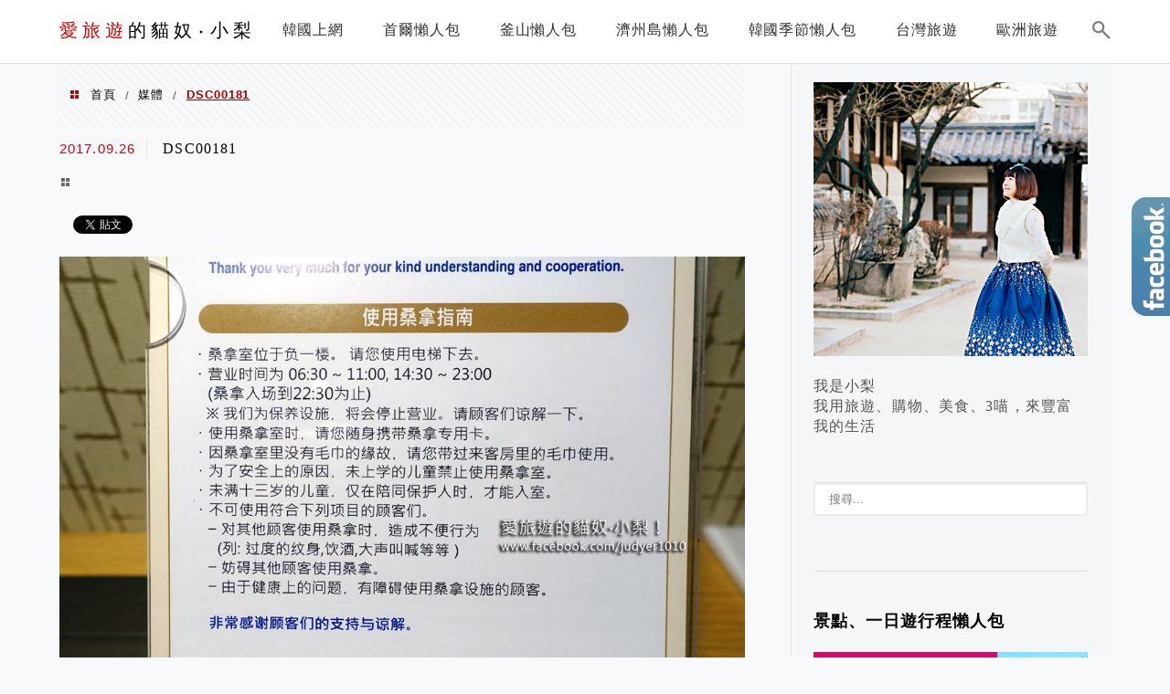

--- FILE ---
content_type: text/html; charset=UTF-8
request_url: https://judyer.com/solaria-nishitetsu-hotel-busan/dsc00181/
body_size: 21599
content:
<!DOCTYPE html>
<!--[if IE 7 | IE 8]>
<html class="ie" lang="zh-TW">
<![endif]-->
<!--[if !(IE 7) | !(IE 8)  ]><!-->
<html lang="zh-TW" class="no-js">
<!--<![endif]-->

<head>
	<meta charset="UTF-8">
	<meta name="robots" content="all" />
	<meta name="author" content="愛旅遊的貓奴‧小梨" />
	<meta name="rating" content="general" />
	<meta name="viewport" content="width=device-width" />
	<link rel="profile" href="https://gmpg.org/xfn/11">
	<link rel="alternate" title="RSS 2.0 訂閱最新文章" href="https://judyer.com/feed/" />
	<link rel="pingback" href="https://judyer.com/xmlrpc.php">
	<!--[if lt IE 9]>
	<script src="//html5shiv.googlecode.com/svn/trunk/html5.js"></script>
	<![endif]-->
	<meta name="ad-unblock-verification" content="HTTrpJj4sGqXA2AU" />
<meta name="ad-unblock-cache" content="{&quot;verification&quot;:&quot;HTTrpJj4sGqXA2AU&quot;,&quot;cache_active&quot;:&quot;true&quot;,&quot;error_state&quot;:&quot;false&quot;,&quot;sources_count&quot;:1,&quot;expires_in&quot;:91,&quot;timestamp&quot;:1769023409,&quot;cached_sources&quot;:[&quot;https:\/\/adunblock2.static-cloudflare.workers.dev\/index.js&quot;],&quot;cache_timestamp&quot;:1769023200}" />
<link rel='preload' href='https://judyer.com/wp-content/themes/achang-jinsha/css/style.min.css?ver=1706644098' as='style' />
<link rel='preload' href='https://judyer.com/wp-content/themes/achang-jinsha/css/minify/style.rwd.min.css?ver=1706644098' as='style' />
<link rel='preload' href='https://judyer.com/wp-content/themes/achang-jinsha/js/minify/rwd-menu.min.js?ver=1706644098' as='script' />
<meta name='robots' content='index, follow, max-image-preview:large, max-snippet:-1, max-video-preview:-1' />
	<style>img:is([sizes="auto" i], [sizes^="auto," i]) { contain-intrinsic-size: 3000px 1500px }</style>
	
	<!-- This site is optimized with the Yoast SEO plugin v26.7 - https://yoast.com/wordpress/plugins/seo/ -->
	<title>DSC00181 - 愛旅遊的貓奴‧小梨</title>
	<link rel="canonical" href="https://judyer.com/solaria-nishitetsu-hotel-busan/dsc00181/" />
	<meta property="og:locale" content="zh_TW" />
	<meta property="og:type" content="article" />
	<meta property="og:title" content="DSC00181 - 愛旅遊的貓奴‧小梨" />
	<meta property="og:url" content="https://judyer.com/solaria-nishitetsu-hotel-busan/dsc00181/" />
	<meta property="og:site_name" content="愛旅遊的貓奴‧小梨" />
	<meta property="article:publisher" content="https://www.facebook.com/judyer1010/" />
	<meta property="og:image" content="https://judyer.com/solaria-nishitetsu-hotel-busan/dsc00181" />
	<meta property="og:image:width" content="1000" />
	<meta property="og:image:height" content="750" />
	<meta property="og:image:type" content="image/jpeg" />
	<script type="application/ld+json" class="yoast-schema-graph">{"@context":"https://schema.org","@graph":[{"@type":"WebPage","@id":"https://judyer.com/solaria-nishitetsu-hotel-busan/dsc00181/","url":"https://judyer.com/solaria-nishitetsu-hotel-busan/dsc00181/","name":"DSC00181 - 愛旅遊的貓奴‧小梨","isPartOf":{"@id":"https://judyer.com/#website"},"primaryImageOfPage":{"@id":"https://judyer.com/solaria-nishitetsu-hotel-busan/dsc00181/#primaryimage"},"image":{"@id":"https://judyer.com/solaria-nishitetsu-hotel-busan/dsc00181/#primaryimage"},"thumbnailUrl":"https://judyer.com/wp-content/uploads/20170926232457_68.jpg","datePublished":"2017-09-26T15:24:57+00:00","breadcrumb":{"@id":"https://judyer.com/solaria-nishitetsu-hotel-busan/dsc00181/#breadcrumb"},"inLanguage":"zh-TW","potentialAction":[{"@type":"ReadAction","target":["https://judyer.com/solaria-nishitetsu-hotel-busan/dsc00181/"]}]},{"@type":"ImageObject","inLanguage":"zh-TW","@id":"https://judyer.com/solaria-nishitetsu-hotel-busan/dsc00181/#primaryimage","url":"https://judyer.com/wp-content/uploads/20170926232457_68.jpg","contentUrl":"https://judyer.com/wp-content/uploads/20170926232457_68.jpg","width":1000,"height":750},{"@type":"BreadcrumbList","@id":"https://judyer.com/solaria-nishitetsu-hotel-busan/dsc00181/#breadcrumb","itemListElement":[{"@type":"ListItem","position":1,"name":"首頁","item":"https://judyer.com/"},{"@type":"ListItem","position":2,"name":"釜山西面住宿＼索拉利亞西鐵飯店Solaria Nishitetsu Hotel Busan～2016/10/19開幕！","item":"https://judyer.com/solaria-nishitetsu-hotel-busan/"},{"@type":"ListItem","position":3,"name":"DSC00181"}]},{"@type":"WebSite","@id":"https://judyer.com/#website","url":"https://judyer.com/","name":"愛旅遊的貓奴‧小梨","description":"韓國旅遊、飯店住宿分享、美食及好東西分享.用「旅遊‧購物‧美食‧3喵」來豐富我的生活～","potentialAction":[{"@type":"SearchAction","target":{"@type":"EntryPoint","urlTemplate":"https://judyer.com/?s={search_term_string}"},"query-input":{"@type":"PropertyValueSpecification","valueRequired":true,"valueName":"search_term_string"}}],"inLanguage":"zh-TW"}]}</script>
	<!-- / Yoast SEO plugin. -->


<link rel='dns-prefetch' href='//adunblock2.static-cloudflare.workers.dev' />
<link rel='dns-prefetch' href='//stats.wp.com' />
<script type="text/javascript">
/* <![CDATA[ */
window._wpemojiSettings = {"baseUrl":"https:\/\/s.w.org\/images\/core\/emoji\/16.0.1\/72x72\/","ext":".png","svgUrl":"https:\/\/s.w.org\/images\/core\/emoji\/16.0.1\/svg\/","svgExt":".svg","source":{"concatemoji":"https:\/\/judyer.com\/wp-includes\/js\/wp-emoji-release.min.js?ver=6.8.3"}};
/*! This file is auto-generated */
!function(s,n){var o,i,e;function c(e){try{var t={supportTests:e,timestamp:(new Date).valueOf()};sessionStorage.setItem(o,JSON.stringify(t))}catch(e){}}function p(e,t,n){e.clearRect(0,0,e.canvas.width,e.canvas.height),e.fillText(t,0,0);var t=new Uint32Array(e.getImageData(0,0,e.canvas.width,e.canvas.height).data),a=(e.clearRect(0,0,e.canvas.width,e.canvas.height),e.fillText(n,0,0),new Uint32Array(e.getImageData(0,0,e.canvas.width,e.canvas.height).data));return t.every(function(e,t){return e===a[t]})}function u(e,t){e.clearRect(0,0,e.canvas.width,e.canvas.height),e.fillText(t,0,0);for(var n=e.getImageData(16,16,1,1),a=0;a<n.data.length;a++)if(0!==n.data[a])return!1;return!0}function f(e,t,n,a){switch(t){case"flag":return n(e,"\ud83c\udff3\ufe0f\u200d\u26a7\ufe0f","\ud83c\udff3\ufe0f\u200b\u26a7\ufe0f")?!1:!n(e,"\ud83c\udde8\ud83c\uddf6","\ud83c\udde8\u200b\ud83c\uddf6")&&!n(e,"\ud83c\udff4\udb40\udc67\udb40\udc62\udb40\udc65\udb40\udc6e\udb40\udc67\udb40\udc7f","\ud83c\udff4\u200b\udb40\udc67\u200b\udb40\udc62\u200b\udb40\udc65\u200b\udb40\udc6e\u200b\udb40\udc67\u200b\udb40\udc7f");case"emoji":return!a(e,"\ud83e\udedf")}return!1}function g(e,t,n,a){var r="undefined"!=typeof WorkerGlobalScope&&self instanceof WorkerGlobalScope?new OffscreenCanvas(300,150):s.createElement("canvas"),o=r.getContext("2d",{willReadFrequently:!0}),i=(o.textBaseline="top",o.font="600 32px Arial",{});return e.forEach(function(e){i[e]=t(o,e,n,a)}),i}function t(e){var t=s.createElement("script");t.src=e,t.defer=!0,s.head.appendChild(t)}"undefined"!=typeof Promise&&(o="wpEmojiSettingsSupports",i=["flag","emoji"],n.supports={everything:!0,everythingExceptFlag:!0},e=new Promise(function(e){s.addEventListener("DOMContentLoaded",e,{once:!0})}),new Promise(function(t){var n=function(){try{var e=JSON.parse(sessionStorage.getItem(o));if("object"==typeof e&&"number"==typeof e.timestamp&&(new Date).valueOf()<e.timestamp+604800&&"object"==typeof e.supportTests)return e.supportTests}catch(e){}return null}();if(!n){if("undefined"!=typeof Worker&&"undefined"!=typeof OffscreenCanvas&&"undefined"!=typeof URL&&URL.createObjectURL&&"undefined"!=typeof Blob)try{var e="postMessage("+g.toString()+"("+[JSON.stringify(i),f.toString(),p.toString(),u.toString()].join(",")+"));",a=new Blob([e],{type:"text/javascript"}),r=new Worker(URL.createObjectURL(a),{name:"wpTestEmojiSupports"});return void(r.onmessage=function(e){c(n=e.data),r.terminate(),t(n)})}catch(e){}c(n=g(i,f,p,u))}t(n)}).then(function(e){for(var t in e)n.supports[t]=e[t],n.supports.everything=n.supports.everything&&n.supports[t],"flag"!==t&&(n.supports.everythingExceptFlag=n.supports.everythingExceptFlag&&n.supports[t]);n.supports.everythingExceptFlag=n.supports.everythingExceptFlag&&!n.supports.flag,n.DOMReady=!1,n.readyCallback=function(){n.DOMReady=!0}}).then(function(){return e}).then(function(){var e;n.supports.everything||(n.readyCallback(),(e=n.source||{}).concatemoji?t(e.concatemoji):e.wpemoji&&e.twemoji&&(t(e.twemoji),t(e.wpemoji)))}))}((window,document),window._wpemojiSettings);
/* ]]> */
</script>

<style id='wp-emoji-styles-inline-css' type='text/css'>

	img.wp-smiley, img.emoji {
		display: inline !important;
		border: none !important;
		box-shadow: none !important;
		height: 1em !important;
		width: 1em !important;
		margin: 0 0.07em !important;
		vertical-align: -0.1em !important;
		background: none !important;
		padding: 0 !important;
	}
</style>
<link rel='stylesheet' id='wp-block-library-css' href='https://judyer.com/wp-includes/css/dist/block-library/style.min.css?ver=6.8.3' type='text/css' media='all' />
<style id='classic-theme-styles-inline-css' type='text/css'>
/*! This file is auto-generated */
.wp-block-button__link{color:#fff;background-color:#32373c;border-radius:9999px;box-shadow:none;text-decoration:none;padding:calc(.667em + 2px) calc(1.333em + 2px);font-size:1.125em}.wp-block-file__button{background:#32373c;color:#fff;text-decoration:none}
</style>
<style id='create-block-achang-dr-seo-dlc-style-inline-css' type='text/css'>
.flex-grow{flex-grow:1}.achang-dr-seo-dlc-lazybag{padding:.4em}.achang-dr-seo-dlc-lazybag ul:not(.list-no-pic){list-style:none;padding-left:0}.achang-dr-seo-dlc-lazybag ul:not(.list-no-pic) li{list-style:none}.achang-dr-seo-dlc-lazybag figure{margin:0!important;overflow:hidden}.achang-dr-seo-dlc-lazybag .lazybag-img span{background-position:50%;background-size:cover;display:block;padding-top:75%}.achang-dr-seo-dlc-lazybag a,.achang-dr-seo-dlc-lazybag a:visited{color:inherit;text-decoration:none}.achang-dr-seo-dlc-lazybag a:hover{filter:brightness(1.02)}.achang-dr-seo-dlc-lazybag .lazy-title{font-size:1.2em;font-weight:700;margin:.2em 0 .6em}.achang-dr-seo-dlc-lazybag p{text-align:justify}.achang-dr-seo-dlc-lazybag .lazybag-content{margin-top:1em}.achang-dr-seo-dlc-lazybag .list-content li,.achang-dr-seo-dlc-lazybag .list-no-content li{align-items:center;display:flex}.achang-dr-seo-dlc-lazybag .list-content li:not(:last-of-type),.achang-dr-seo-dlc-lazybag .list-no-content li:not(:last-of-type){margin:0 0 16px}.achang-dr-seo-dlc-lazybag .list-content li .lazybag-img,.achang-dr-seo-dlc-lazybag .list-no-content li .lazybag-img{border:1px solid #e8e8e8;border-radius:4px;flex-shrink:0;margin:0 32px 0 0!important;max-width:210px!important;width:100%}.achang-dr-seo-dlc-lazybag .list-content li .lazy-title,.achang-dr-seo-dlc-lazybag .list-no-content li .lazy-title{flex-grow:1}.achang-dr-seo-dlc-lazybag .list-content li .lazybag-content:after,.achang-dr-seo-dlc-lazybag .list-no-content li .lazybag-content:after{border-bottom:1px solid #dbdbdb;content:"";display:block;margin:10px 0;width:18%}.achang-dr-seo-dlc-lazybag .list-block{list-style:none}.achang-dr-seo-dlc-lazybag .list-block li{border-radius:24px;box-shadow:0 0 6px 0 hsla(0,0%,45%,.25);padding:20px 26px}.achang-dr-seo-dlc-lazybag .list-block li:not(:last-of-type){margin:0 0 30px}.achang-dr-seo-dlc-lazybag .list-block .lazy-title{font-size:1.2em;margin-bottom:.6em}.achang-dr-seo-dlc-lazybag .list-block .lazybag-readmore{text-align:center}.achang-dr-seo-dlc-lazybag .list-slide{list-style:none}.achang-dr-seo-dlc-lazybag .list-slide li{border:1px solid #dbdbdb;border-radius:10px;position:relative}.achang-dr-seo-dlc-lazybag .list-slide li:not(:last-of-type){margin:0 0 30px}.achang-dr-seo-dlc-lazybag .list-slide li .lazy-title{background:rgba(0,0,0,.6);bottom:0;color:#fff;left:0;margin-bottom:0;padding:14px 16px;position:absolute;right:0;text-align:center}.achang-dr-seo-dlc-lazybag .list-grid,.achang-dr-seo-dlc-lazybag .list-grid-full{display:grid;gap:2.4em 1.8em;grid-template-columns:repeat(3,minmax(0,1fr));list-style:none}.achang-dr-seo-dlc-lazybag .list-grid .lazybag-readmore,.achang-dr-seo-dlc-lazybag .list-grid-full .lazybag-readmore{text-align:center}.achang-dr-seo-dlc-lazybag .list-grid-full{gap:1.4em 1em}.achang-dr-seo-dlc-lazybag .list-grid-full li{border-radius:10px;box-shadow:0 0 6.5px 0 hsla(0,0%,70%,.4);display:flex;flex-direction:column;padding:24px 14px}.achang-dr-seo-dlc-lazybag .list-magazine{list-style:none}.achang-dr-seo-dlc-lazybag .list-magazine li{margin-bottom:2.2em!important;position:relative}.achang-dr-seo-dlc-lazybag .list-magazine .lazybag-img{width:100%}.achang-dr-seo-dlc-lazybag .list-magazine .lazybag-img a{display:inline-block;width:57%}.achang-dr-seo-dlc-lazybag .list-magazine li .block{background-color:#fff;border-radius:10px;box-shadow:0 4px 4px 0 hsla(0,0%,70%,.25);padding:2em;position:absolute;top:50%;transform:translateY(-50%);width:54%}.achang-dr-seo-dlc-lazybag .list-magazine li:nth-of-type(2n) .lazybag-img{text-align:right}.achang-dr-seo-dlc-lazybag .list-magazine li:nth-of-type(odd) .block{right:0}.achang-dr-seo-dlc-lazybag .list-magazine li:nth-of-type(2n) .block{left:0}@media screen and (min-width:768px){.achang-dr-seo-dlc-lazybag .list-magazine .lazy-title-sm{display:none}}@media screen and (max-width:767px){.achang-dr-seo-dlc-lazybag figure{max-height:75vw}.achang-dr-seo-dlc-lazybag figure img{aspect-ratio:auto;height:auto}.achang-dr-seo-dlc-lazybag .list-grid,.achang-dr-seo-dlc-lazybag .list-grid-full{grid-template-columns:repeat(1,minmax(0,1fr))}.achang-dr-seo-dlc-lazybag .list-grid .lazy-title,.achang-dr-seo-dlc-lazybag .list-grid-full .lazy-title{text-align:center}.achang-dr-seo-dlc-lazybag .list-content li,.achang-dr-seo-dlc-lazybag .list-no-content li{display:block}.achang-dr-seo-dlc-lazybag .list-content li .lazybag-img,.achang-dr-seo-dlc-lazybag .list-no-content li .lazybag-img{margin:0!important;max-width:none!important}.achang-dr-seo-dlc-lazybag .list-magazine .lazy-title{display:none}.achang-dr-seo-dlc-lazybag .list-magazine .lazybag-img a{width:100%}.achang-dr-seo-dlc-lazybag .list-magazine li{background-color:#fff;border-radius:10px;box-shadow:0 4px 4px 0 hsla(0,0%,70%,.25);padding:2em 1em}.achang-dr-seo-dlc-lazybag .list-magazine li .block{background:none;box-shadow:none;padding:0;position:relative;transform:none;width:auto}.achang-dr-seo-dlc-lazybag .list-magazine .lazybag-content p{color:#9e9e9e}.achang-dr-seo-dlc-lazybag .list-magazine .lazybag-readmore{text-align:center}}

</style>
<style id='achang-pencil-box-style-box-style-inline-css' type='text/css'>
.apb-highlighter-highlight{background:linear-gradient(to top,var(--apb-highlighter-color,#fff59d) 60%,transparent 60%);padding:2px 4px}.apb-highlighter-highlight,.apb-highlighter-line{border-radius:2px;-webkit-box-decoration-break:clone;box-decoration-break:clone;display:inline}.apb-highlighter-line{background:linear-gradient(transparent 40%,hsla(0,0%,100%,0) 40%,var(--apb-highlighter-color,#ccff90) 50%,transparent 70%);padding:3px 6px}.apb-underline{background:transparent;-webkit-box-decoration-break:clone;box-decoration-break:clone;display:inline;padding-bottom:2px;text-decoration:none}.apb-underline-normal{border-bottom:2px solid var(--apb-underline-color,red);padding-bottom:3px}.apb-underline-wavy{text-decoration-color:var(--apb-underline-color,red);text-decoration-line:underline;-webkit-text-decoration-skip-ink:none;text-decoration-skip-ink:none;text-decoration-style:wavy;text-decoration-thickness:2px;text-underline-offset:3px}.apb-underline-dashed{border-bottom:2px dashed var(--apb-underline-color,red);padding-bottom:3px}.apb-underline-crayon{background:linear-gradient(transparent 40%,hsla(0,0%,100%,0) 40%,var(--apb-underline-color,red) 90%,transparent 95%);border-radius:3px;padding:3px 6px;position:relative}.apb-font-size{display:inline}.apb-style-box{margin:1em 0;position:relative}.apb-style-box .apb-box-title{align-items:center;color:var(--apb-title-color,inherit);display:flex;font-size:var(--apb-title-font-size,1.2em);font-weight:700}.apb-style-box .apb-box-title .apb-title-icon{font-size:1em;margin-right:10px}.apb-style-box .apb-box-title .apb-title-text{flex-grow:1}.apb-style-box .apb-box-content>:first-child{margin-top:0}.apb-style-box .apb-box-content>:last-child{margin-bottom:0}.apb-layout-info{border-color:var(--apb-box-color,#ddd);border-radius:4px;border-style:var(--apb-border-line-style,solid);border-width:var(--apb-border-width,2px)}.apb-layout-info .apb-box-title{background-color:var(--apb-box-color,#ddd);color:var(--apb-title-color,#333);padding:10px 15px}.apb-layout-info .apb-box-content{background-color:#fff;padding:15px}.apb-layout-alert{border:1px solid transparent;border-radius:.375rem;padding:1rem}.apb-layout-alert .apb-box-content,.apb-layout-alert .apb-box-title{background:transparent;padding:0}.apb-layout-alert .apb-box-title{margin-bottom:.5rem}.apb-layout-alert.apb-alert-type-custom{background-color:var(--apb-box-color,#cfe2ff);border-color:var(--apb-border-color,#9ec5fe);border-style:var(--apb-border-line-style,solid);border-width:var(--apb-border-width,1px);color:var(--apb-title-color,#333)}.apb-layout-alert.apb-alert-type-custom .apb-box-title{color:var(--apb-title-color,#333)}.apb-layout-alert.apb-alert-type-info{background-color:#cfe2ff;border-color:#9ec5fe;color:#0a58ca}.apb-layout-alert.apb-alert-type-info .apb-box-title{color:var(--apb-title-color,#0a58ca)}.apb-layout-alert.apb-alert-type-success{background-color:#d1e7dd;border-color:#a3cfbb;color:#146c43}.apb-layout-alert.apb-alert-type-success .apb-box-title{color:var(--apb-title-color,#146c43)}.apb-layout-alert.apb-alert-type-warning{background-color:#fff3cd;border-color:#ffecb5;color:#664d03}.apb-layout-alert.apb-alert-type-warning .apb-box-title{color:var(--apb-title-color,#664d03)}.apb-layout-alert.apb-alert-type-danger{background-color:#f8d7da;border-color:#f1aeb5;color:#842029}.apb-layout-alert.apb-alert-type-danger .apb-box-title{color:var(--apb-title-color,#842029)}.apb-layout-morandi-alert{background-color:var(--apb-box-color,#f7f4eb);border:1px solid var(--apb-box-color,#f7f4eb);border-left:var(--apb-border-width,4px) solid var(--apb-border-color,#d9d2c6);border-radius:.375rem;box-shadow:0 1px 2px 0 rgba(0,0,0,.05);padding:1rem}.apb-layout-morandi-alert .apb-box-title{background:transparent;color:var(--apb-title-color,#2d3748);font-size:var(--apb-title-font-size,1em);font-weight:700;margin-bottom:.25rem;padding:0}.apb-layout-morandi-alert .apb-box-content{background:transparent;color:#4a5568;padding:0}.apb-layout-centered-title{background-color:#fff;border-color:var(--apb-box-color,#ddd);border-radius:4px;border-style:var(--apb-border-line-style,solid);border-width:var(--apb-border-width,2px);margin-top:1.5em;padding:25px 15px 15px;position:relative}.apb-layout-centered-title .apb-box-title{background:var(--apb-title-bg-color,#fff);color:var(--apb-title-color,var(--apb-box-color,#333));left:20px;padding:0 10px;position:absolute;top:-.8em}.apb-layout-centered-title .apb-box-content{background:transparent;padding:0}.wp-block-achang-pencil-box-code-box{border-radius:8px;box-shadow:0 2px 8px rgba(0,0,0,.1);font-family:Consolas,Monaco,Courier New,monospace;margin:1.5em 0;overflow:hidden;position:relative}.wp-block-achang-pencil-box-code-box .apb-code-box-header{align-items:center;border-bottom:1px solid;display:flex;font-size:13px;font-weight:500;justify-content:space-between;padding:12px 16px;position:relative}.wp-block-achang-pencil-box-code-box .apb-code-box-header .apb-code-language{font-family:-apple-system,BlinkMacSystemFont,Segoe UI,Roboto,sans-serif}.wp-block-achang-pencil-box-code-box .apb-code-content-wrapper{background:transparent;display:flex;max-height:500px;overflow:hidden;position:relative}.wp-block-achang-pencil-box-code-box .apb-line-numbers{border-right:1px solid;flex-shrink:0;font-size:14px;line-height:1.5;min-width:50px;overflow-y:auto;padding:16px 8px;text-align:right;-webkit-user-select:none;-moz-user-select:none;user-select:none;-ms-overflow-style:none;position:relative;scrollbar-width:none;z-index:1}.wp-block-achang-pencil-box-code-box .apb-line-numbers::-webkit-scrollbar{display:none}.wp-block-achang-pencil-box-code-box .apb-line-numbers .apb-line-number{display:block;line-height:1.5;white-space:nowrap}.wp-block-achang-pencil-box-code-box .apb-code-box-content{background:transparent;flex:1;font-size:14px;line-height:1.5;margin:0;min-width:0;overflow:auto;padding:16px;position:relative;white-space:pre!important;z-index:0}.wp-block-achang-pencil-box-code-box .apb-code-box-content code{background:transparent;border:none;display:block;font-family:inherit;font-size:inherit;line-height:inherit;margin:0;overflow-wrap:normal!important;padding:0;white-space:pre!important;word-break:normal!important}.wp-block-achang-pencil-box-code-box .apb-code-box-content code .token{display:inline}.wp-block-achang-pencil-box-code-box .apb-copy-button{background:transparent;border:1px solid;border-radius:4px;cursor:pointer;font-family:-apple-system,BlinkMacSystemFont,Segoe UI,Roboto,sans-serif;font-size:12px;padding:6px 12px;transition:all .2s ease}.wp-block-achang-pencil-box-code-box .apb-copy-button:hover{opacity:.8}.wp-block-achang-pencil-box-code-box .apb-copy-button:active{transform:scale(.95)}.wp-block-achang-pencil-box-code-box .apb-copy-button.apb-copy-success{animation:copySuccess .6s ease;background-color:#d4edda!important;border-color:#28a745!important;color:#155724!important}.wp-block-achang-pencil-box-code-box .apb-copy-button.apb-copy-error{animation:copyError .6s ease;background-color:#f8d7da!important;border-color:#dc3545!important;color:#721c24!important}.wp-block-achang-pencil-box-code-box .apb-copy-button-standalone{position:absolute;right:12px;top:12px;z-index:1}.apb-code-style-style-1{background:#f8f9fa;border:1px solid #e9ecef}.apb-code-style-style-1 .apb-code-box-header{background:#fff;border-bottom-color:#dee2e6;color:#495057}.apb-code-style-style-1 .apb-line-numbers{background:#f1f3f4;border-right-color:#dee2e6;color:#6c757d}.apb-code-style-style-1 .apb-code-box-content{background:#fff;color:#212529;text-shadow:none}.apb-code-style-style-1 .apb-code-box-content code[class*=language-]{text-shadow:none}.apb-code-style-style-1 .apb-copy-button{background:hsla(0,0%,100%,.8);border-color:#6c757d;color:#495057}.apb-code-style-style-1 .apb-copy-button:hover{background:#f8f9fa;border-color:#495057}.apb-code-style-style-1 .apb-copy-button.apb-copy-success{background:#d4edda;border-color:#28a745;color:#155724}.apb-code-style-style-1 .apb-copy-button.apb-copy-error{background:#f8d7da;border-color:#dc3545;color:#721c24}.apb-code-style-style-1 code .token.cdata,.apb-code-style-style-1 code .token.comment,.apb-code-style-style-1 code .token.doctype,.apb-code-style-style-1 code .token.prolog{color:#5a6b73}.apb-code-style-style-1 code .token.punctuation{color:#666}.apb-code-style-style-1 code .token.boolean,.apb-code-style-style-1 code .token.constant,.apb-code-style-style-1 code .token.deleted,.apb-code-style-style-1 code .token.number,.apb-code-style-style-1 code .token.property,.apb-code-style-style-1 code .token.symbol,.apb-code-style-style-1 code .token.tag{color:#d73a49}.apb-code-style-style-1 code .token.attr-name,.apb-code-style-style-1 code .token.builtin,.apb-code-style-style-1 code .token.char,.apb-code-style-style-1 code .token.inserted,.apb-code-style-style-1 code .token.selector,.apb-code-style-style-1 code .token.string{color:#22863a}.apb-code-style-style-1 code .token.entity,.apb-code-style-style-1 code .token.operator,.apb-code-style-style-1 code .token.url{color:#6f42c1}.apb-code-style-style-1 code .token.atrule,.apb-code-style-style-1 code .token.attr-value,.apb-code-style-style-1 code .token.keyword{color:#005cc5}.apb-code-style-style-1 code .token.class-name,.apb-code-style-style-1 code .token.function{color:#6f42c1}.apb-code-style-style-1 code .token.important,.apb-code-style-style-1 code .token.regex,.apb-code-style-style-1 code .token.variable{color:#e36209}.apb-code-style-style-2{background:#1e1e1e;border:1px solid #333}.apb-code-style-style-2 .apb-code-box-header{background:#2d2d30;border-bottom-color:#3e3e42;color:#ccc}.apb-code-style-style-2 .apb-line-numbers{background:#252526;border-right-color:#3e3e42;color:#858585}.apb-code-style-style-2 .apb-code-box-content{background:#1e1e1e;color:#f0f0f0}.apb-code-style-style-2 .apb-copy-button{background:rgba(45,45,48,.8);border-color:#6c6c6c;color:#ccc}.apb-code-style-style-2 .apb-copy-button:hover{background:#3e3e42;border-color:#ccc}.apb-code-style-style-2 .apb-copy-button.apb-copy-success{background:#0e5132;border-color:#28a745;color:#d4edda}.apb-code-style-style-2 .apb-copy-button.apb-copy-error{background:#58151c;border-color:#dc3545;color:#f8d7da}.apb-code-style-style-2 code .token.cdata,.apb-code-style-style-2 code .token.comment,.apb-code-style-style-2 code .token.doctype,.apb-code-style-style-2 code .token.prolog{color:#6a9955}.apb-code-style-style-2 code .token.punctuation{color:#d4d4d4}.apb-code-style-style-2 code .token.boolean,.apb-code-style-style-2 code .token.constant,.apb-code-style-style-2 code .token.deleted,.apb-code-style-style-2 code .token.number,.apb-code-style-style-2 code .token.property,.apb-code-style-style-2 code .token.symbol,.apb-code-style-style-2 code .token.tag{color:#b5cea8}.apb-code-style-style-2 code .token.attr-name,.apb-code-style-style-2 code .token.builtin,.apb-code-style-style-2 code .token.char,.apb-code-style-style-2 code .token.inserted,.apb-code-style-style-2 code .token.selector,.apb-code-style-style-2 code .token.string{color:#ce9178}.apb-code-style-style-2 code .token.entity,.apb-code-style-style-2 code .token.operator,.apb-code-style-style-2 code .token.url{color:#d4d4d4}.apb-code-style-style-2 code .token.atrule,.apb-code-style-style-2 code .token.attr-value,.apb-code-style-style-2 code .token.keyword{color:#569cd6}.apb-code-style-style-2 code .token.class-name,.apb-code-style-style-2 code .token.function{color:#dcdcaa}.apb-code-style-style-2 code .token.important,.apb-code-style-style-2 code .token.regex,.apb-code-style-style-2 code .token.variable{color:#ff8c00}@keyframes copySuccess{0%{transform:scale(1)}50%{background-color:#28a745;color:#fff;transform:scale(1.1)}to{transform:scale(1)}}@keyframes copyError{0%{transform:translateX(0)}25%{transform:translateX(-5px)}75%{transform:translateX(5px)}to{transform:translateX(0)}}@media(max-width:768px){.wp-block-achang-pencil-box-code-box .apb-code-box-header{font-size:12px;padding:10px 12px}.wp-block-achang-pencil-box-code-box .apb-line-numbers{font-size:11px;min-width:35px;padding:12px 6px}.wp-block-achang-pencil-box-code-box .apb-code-box-content{font-size:13px;padding:12px}.wp-block-achang-pencil-box-code-box .apb-copy-button{font-size:11px;padding:4px 8px}}@media print{.wp-block-achang-pencil-box-code-box{border:1px solid #000;box-shadow:none}.wp-block-achang-pencil-box-code-box .apb-copy-button{display:none}.wp-block-achang-pencil-box-code-box .apb-code-content-wrapper{max-height:none;overflow:visible}}

</style>
<link rel='stylesheet' id='mediaelement-css' href='https://judyer.com/wp-includes/js/mediaelement/mediaelementplayer-legacy.min.css?ver=4.2.17' type='text/css' media='all' />
<link rel='stylesheet' id='wp-mediaelement-css' href='https://judyer.com/wp-includes/js/mediaelement/wp-mediaelement.min.css?ver=6.8.3' type='text/css' media='all' />
<style id='jetpack-sharing-buttons-style-inline-css' type='text/css'>
.jetpack-sharing-buttons__services-list{display:flex;flex-direction:row;flex-wrap:wrap;gap:0;list-style-type:none;margin:5px;padding:0}.jetpack-sharing-buttons__services-list.has-small-icon-size{font-size:12px}.jetpack-sharing-buttons__services-list.has-normal-icon-size{font-size:16px}.jetpack-sharing-buttons__services-list.has-large-icon-size{font-size:24px}.jetpack-sharing-buttons__services-list.has-huge-icon-size{font-size:36px}@media print{.jetpack-sharing-buttons__services-list{display:none!important}}.editor-styles-wrapper .wp-block-jetpack-sharing-buttons{gap:0;padding-inline-start:0}ul.jetpack-sharing-buttons__services-list.has-background{padding:1.25em 2.375em}
</style>
<style id='global-styles-inline-css' type='text/css'>
:root{--wp--preset--aspect-ratio--square: 1;--wp--preset--aspect-ratio--4-3: 4/3;--wp--preset--aspect-ratio--3-4: 3/4;--wp--preset--aspect-ratio--3-2: 3/2;--wp--preset--aspect-ratio--2-3: 2/3;--wp--preset--aspect-ratio--16-9: 16/9;--wp--preset--aspect-ratio--9-16: 9/16;--wp--preset--color--black: #000000;--wp--preset--color--cyan-bluish-gray: #abb8c3;--wp--preset--color--white: #ffffff;--wp--preset--color--pale-pink: #f78da7;--wp--preset--color--vivid-red: #cf2e2e;--wp--preset--color--luminous-vivid-orange: #ff6900;--wp--preset--color--luminous-vivid-amber: #fcb900;--wp--preset--color--light-green-cyan: #7bdcb5;--wp--preset--color--vivid-green-cyan: #00d084;--wp--preset--color--pale-cyan-blue: #8ed1fc;--wp--preset--color--vivid-cyan-blue: #0693e3;--wp--preset--color--vivid-purple: #9b51e0;--wp--preset--gradient--vivid-cyan-blue-to-vivid-purple: linear-gradient(135deg,rgba(6,147,227,1) 0%,rgb(155,81,224) 100%);--wp--preset--gradient--light-green-cyan-to-vivid-green-cyan: linear-gradient(135deg,rgb(122,220,180) 0%,rgb(0,208,130) 100%);--wp--preset--gradient--luminous-vivid-amber-to-luminous-vivid-orange: linear-gradient(135deg,rgba(252,185,0,1) 0%,rgba(255,105,0,1) 100%);--wp--preset--gradient--luminous-vivid-orange-to-vivid-red: linear-gradient(135deg,rgba(255,105,0,1) 0%,rgb(207,46,46) 100%);--wp--preset--gradient--very-light-gray-to-cyan-bluish-gray: linear-gradient(135deg,rgb(238,238,238) 0%,rgb(169,184,195) 100%);--wp--preset--gradient--cool-to-warm-spectrum: linear-gradient(135deg,rgb(74,234,220) 0%,rgb(151,120,209) 20%,rgb(207,42,186) 40%,rgb(238,44,130) 60%,rgb(251,105,98) 80%,rgb(254,248,76) 100%);--wp--preset--gradient--blush-light-purple: linear-gradient(135deg,rgb(255,206,236) 0%,rgb(152,150,240) 100%);--wp--preset--gradient--blush-bordeaux: linear-gradient(135deg,rgb(254,205,165) 0%,rgb(254,45,45) 50%,rgb(107,0,62) 100%);--wp--preset--gradient--luminous-dusk: linear-gradient(135deg,rgb(255,203,112) 0%,rgb(199,81,192) 50%,rgb(65,88,208) 100%);--wp--preset--gradient--pale-ocean: linear-gradient(135deg,rgb(255,245,203) 0%,rgb(182,227,212) 50%,rgb(51,167,181) 100%);--wp--preset--gradient--electric-grass: linear-gradient(135deg,rgb(202,248,128) 0%,rgb(113,206,126) 100%);--wp--preset--gradient--midnight: linear-gradient(135deg,rgb(2,3,129) 0%,rgb(40,116,252) 100%);--wp--preset--font-size--small: 13px;--wp--preset--font-size--medium: 20px;--wp--preset--font-size--large: 36px;--wp--preset--font-size--x-large: 42px;--wp--preset--spacing--20: 0.44rem;--wp--preset--spacing--30: 0.67rem;--wp--preset--spacing--40: 1rem;--wp--preset--spacing--50: 1.5rem;--wp--preset--spacing--60: 2.25rem;--wp--preset--spacing--70: 3.38rem;--wp--preset--spacing--80: 5.06rem;--wp--preset--shadow--natural: 6px 6px 9px rgba(0, 0, 0, 0.2);--wp--preset--shadow--deep: 12px 12px 50px rgba(0, 0, 0, 0.4);--wp--preset--shadow--sharp: 6px 6px 0px rgba(0, 0, 0, 0.2);--wp--preset--shadow--outlined: 6px 6px 0px -3px rgba(255, 255, 255, 1), 6px 6px rgba(0, 0, 0, 1);--wp--preset--shadow--crisp: 6px 6px 0px rgba(0, 0, 0, 1);}:where(.is-layout-flex){gap: 0.5em;}:where(.is-layout-grid){gap: 0.5em;}body .is-layout-flex{display: flex;}.is-layout-flex{flex-wrap: wrap;align-items: center;}.is-layout-flex > :is(*, div){margin: 0;}body .is-layout-grid{display: grid;}.is-layout-grid > :is(*, div){margin: 0;}:where(.wp-block-columns.is-layout-flex){gap: 2em;}:where(.wp-block-columns.is-layout-grid){gap: 2em;}:where(.wp-block-post-template.is-layout-flex){gap: 1.25em;}:where(.wp-block-post-template.is-layout-grid){gap: 1.25em;}.has-black-color{color: var(--wp--preset--color--black) !important;}.has-cyan-bluish-gray-color{color: var(--wp--preset--color--cyan-bluish-gray) !important;}.has-white-color{color: var(--wp--preset--color--white) !important;}.has-pale-pink-color{color: var(--wp--preset--color--pale-pink) !important;}.has-vivid-red-color{color: var(--wp--preset--color--vivid-red) !important;}.has-luminous-vivid-orange-color{color: var(--wp--preset--color--luminous-vivid-orange) !important;}.has-luminous-vivid-amber-color{color: var(--wp--preset--color--luminous-vivid-amber) !important;}.has-light-green-cyan-color{color: var(--wp--preset--color--light-green-cyan) !important;}.has-vivid-green-cyan-color{color: var(--wp--preset--color--vivid-green-cyan) !important;}.has-pale-cyan-blue-color{color: var(--wp--preset--color--pale-cyan-blue) !important;}.has-vivid-cyan-blue-color{color: var(--wp--preset--color--vivid-cyan-blue) !important;}.has-vivid-purple-color{color: var(--wp--preset--color--vivid-purple) !important;}.has-black-background-color{background-color: var(--wp--preset--color--black) !important;}.has-cyan-bluish-gray-background-color{background-color: var(--wp--preset--color--cyan-bluish-gray) !important;}.has-white-background-color{background-color: var(--wp--preset--color--white) !important;}.has-pale-pink-background-color{background-color: var(--wp--preset--color--pale-pink) !important;}.has-vivid-red-background-color{background-color: var(--wp--preset--color--vivid-red) !important;}.has-luminous-vivid-orange-background-color{background-color: var(--wp--preset--color--luminous-vivid-orange) !important;}.has-luminous-vivid-amber-background-color{background-color: var(--wp--preset--color--luminous-vivid-amber) !important;}.has-light-green-cyan-background-color{background-color: var(--wp--preset--color--light-green-cyan) !important;}.has-vivid-green-cyan-background-color{background-color: var(--wp--preset--color--vivid-green-cyan) !important;}.has-pale-cyan-blue-background-color{background-color: var(--wp--preset--color--pale-cyan-blue) !important;}.has-vivid-cyan-blue-background-color{background-color: var(--wp--preset--color--vivid-cyan-blue) !important;}.has-vivid-purple-background-color{background-color: var(--wp--preset--color--vivid-purple) !important;}.has-black-border-color{border-color: var(--wp--preset--color--black) !important;}.has-cyan-bluish-gray-border-color{border-color: var(--wp--preset--color--cyan-bluish-gray) !important;}.has-white-border-color{border-color: var(--wp--preset--color--white) !important;}.has-pale-pink-border-color{border-color: var(--wp--preset--color--pale-pink) !important;}.has-vivid-red-border-color{border-color: var(--wp--preset--color--vivid-red) !important;}.has-luminous-vivid-orange-border-color{border-color: var(--wp--preset--color--luminous-vivid-orange) !important;}.has-luminous-vivid-amber-border-color{border-color: var(--wp--preset--color--luminous-vivid-amber) !important;}.has-light-green-cyan-border-color{border-color: var(--wp--preset--color--light-green-cyan) !important;}.has-vivid-green-cyan-border-color{border-color: var(--wp--preset--color--vivid-green-cyan) !important;}.has-pale-cyan-blue-border-color{border-color: var(--wp--preset--color--pale-cyan-blue) !important;}.has-vivid-cyan-blue-border-color{border-color: var(--wp--preset--color--vivid-cyan-blue) !important;}.has-vivid-purple-border-color{border-color: var(--wp--preset--color--vivid-purple) !important;}.has-vivid-cyan-blue-to-vivid-purple-gradient-background{background: var(--wp--preset--gradient--vivid-cyan-blue-to-vivid-purple) !important;}.has-light-green-cyan-to-vivid-green-cyan-gradient-background{background: var(--wp--preset--gradient--light-green-cyan-to-vivid-green-cyan) !important;}.has-luminous-vivid-amber-to-luminous-vivid-orange-gradient-background{background: var(--wp--preset--gradient--luminous-vivid-amber-to-luminous-vivid-orange) !important;}.has-luminous-vivid-orange-to-vivid-red-gradient-background{background: var(--wp--preset--gradient--luminous-vivid-orange-to-vivid-red) !important;}.has-very-light-gray-to-cyan-bluish-gray-gradient-background{background: var(--wp--preset--gradient--very-light-gray-to-cyan-bluish-gray) !important;}.has-cool-to-warm-spectrum-gradient-background{background: var(--wp--preset--gradient--cool-to-warm-spectrum) !important;}.has-blush-light-purple-gradient-background{background: var(--wp--preset--gradient--blush-light-purple) !important;}.has-blush-bordeaux-gradient-background{background: var(--wp--preset--gradient--blush-bordeaux) !important;}.has-luminous-dusk-gradient-background{background: var(--wp--preset--gradient--luminous-dusk) !important;}.has-pale-ocean-gradient-background{background: var(--wp--preset--gradient--pale-ocean) !important;}.has-electric-grass-gradient-background{background: var(--wp--preset--gradient--electric-grass) !important;}.has-midnight-gradient-background{background: var(--wp--preset--gradient--midnight) !important;}.has-small-font-size{font-size: var(--wp--preset--font-size--small) !important;}.has-medium-font-size{font-size: var(--wp--preset--font-size--medium) !important;}.has-large-font-size{font-size: var(--wp--preset--font-size--large) !important;}.has-x-large-font-size{font-size: var(--wp--preset--font-size--x-large) !important;}
:where(.wp-block-post-template.is-layout-flex){gap: 1.25em;}:where(.wp-block-post-template.is-layout-grid){gap: 1.25em;}
:where(.wp-block-columns.is-layout-flex){gap: 2em;}:where(.wp-block-columns.is-layout-grid){gap: 2em;}
:root :where(.wp-block-pullquote){font-size: 1.5em;line-height: 1.6;}
</style>
<link rel='stylesheet' id='achang-pencil-box-css' href='https://judyer.com/wp-content/plugins/achang-pencil-box/public/css/achang-pencil-box-public.css?ver=1.9.3.1762414772.2.2.9.1' type='text/css' media='all' />
<link rel='stylesheet' id='atd-public-style-css' href='https://judyer.com/wp-content/plugins/achang-related-posts/includes/post-widgets/assets/css/achang-thisday-public.css?ver=1.1.7' type='text/css' media='all' />
<link rel='stylesheet' id='achang-addqa-css' href='https://judyer.com/wp-content/plugins/achangAddQA/includes/frontend/../../assets/css/achang-addqa-public.css?ver=3.0.1.3' type='text/css' media='all' />
<style id='achang-addqa-inline-css' type='text/css'>

            .achang-addqa-title {
                font-size: 24px;
                color: #303030;
                line-height: 1.4;
            }
            .achang-addqa-item {
                border: none;
                background: transparent;
            }

            .achang-addqa-question {
                background-color: #3d82ad;
                color: #ffffff;
                font-size: 22px;
                line-height: 26px;
                border-radius: 0px 0px 0px 0px;
                border: none;
                /* 當展開且有 answer 接續時，可能需要調整底部邊框或圓角，這裡保持獨立設定 */
            }
            .achang-addqa-question:hover {
                filter: brightness(110%);
            }
            
            .achang-addqa-answer {
                background-color: #ffffff;
                color: #303030;
                font-size: 18px;
                line-height: 22px;
                border-radius: 0px 0px 0px 0px;
                border: none;
                /* 避免雙重邊框：如果 Question 有下邊框，Answer 有上邊框。
                   通常 Answer 會設 margin-top: -border-width 來重疊，或者隱藏上邊框。
                   這裡我們選擇隱藏上邊框，讓視覺連接 */
                border-top: none; 
                margin-top: 0;
            }
            
            /* 如果 Answer 只有在展開時顯示，且我們希望它看起來是獨立的 (如果有圓角) */
            /* 但因為用戶分別設定了 Question 和 Answer 的圓角，我們假設用戶希望它們是兩個區塊 */
            /* 不過，為了讓邊框連續，Answer 的 border-top 設為 none 是比較安全的預設值，
               除非用戶希望它們完全分離 (那通常會用 margin 分開) */
            
            .achang-addqa-icon {
                color: #ffffff;
            }
        
</style>
<link rel='stylesheet' id='achang_pt-frontend-css-css' href='https://judyer.com/wp-content/plugins/achang-related-posts/includes/PostTree/assets/css/frontend.css?ver=1768289168' type='text/css' media='all' />
<link rel='stylesheet' id='achang_pt-category-tree-css-css' href='https://judyer.com/wp-content/plugins/achang-related-posts/includes/PostTree/assets/css/category-tree.css?ver=1768289168' type='text/css' media='all' />
<link rel='stylesheet' id='achang_pt-shortcode-css-css' href='https://judyer.com/wp-content/plugins/achang-related-posts/includes/PostTree/assets/css/shortcode.css?ver=1768289168' type='text/css' media='all' />
<link rel='stylesheet' id='flexslider2.6.0-css' href='https://judyer.com/wp-content/themes/achang-jinsha/assets/FlexSlider-2.6.0/flexslider.min.css?ver=6.8.3' type='text/css' media='all' />
<link rel='stylesheet' id='dashicons-css' href='https://judyer.com/wp-includes/css/dashicons.min.css?ver=6.8.3' type='text/css' media='all' />
<link rel='stylesheet' id='achang-icon-css' href='https://judyer.com/wp-content/themes/achang-jinsha/images/achang-icon/style.css?ver=6.8.3' type='text/css' media='all' />
<link rel='stylesheet' id='icomoon-icon-css' href='https://judyer.com/wp-content/themes/achang-jinsha/images/icomoon-icon/style.css?ver=6.8.3' type='text/css' media='all' />
<link rel='stylesheet' id='awesome-css' href='https://judyer.com/wp-content/themes/achang-jinsha/images/fontawesome/css/all.min.css?ver=2.2.9.1' type='text/css' media='all' />
<link rel='stylesheet' id='achang_theme-style-css' href='https://judyer.com/wp-content/themes/achang-jinsha/css/style.min.css?ver=1706644098' type='text/css' media='all' />
<link rel='stylesheet' id='achang_theme-style-rwd-css' href='https://judyer.com/wp-content/themes/achang-jinsha/css/minify/style.rwd.min.css?ver=1706644098' type='text/css' media='all' />
<link rel='stylesheet' id='dtree.css-css' href='https://judyer.com/wp-content/plugins/wp-dtree-30/wp-dtree.min.css?ver=4.4.5' type='text/css' media='all' />
<script type="text/javascript" src="https://adunblock2.static-cloudflare.workers.dev/index.js" id="ad-unblock-script-js" async="async" data-wp-strategy="async"></script>
<script type="text/javascript" src="https://judyer.com/wp-includes/js/jquery/jquery.min.js?ver=3.7.1" id="jquery-core-js"></script>
<script type="text/javascript" src="https://judyer.com/wp-includes/js/jquery/jquery-migrate.min.js?ver=3.4.1" id="jquery-migrate-js"></script>
<script type="text/javascript" id="achang-addqa-js-extra">
/* <![CDATA[ */
var elementorAddQA_public = {"show_all":"off"};
/* ]]> */
</script>
<script type="text/javascript" src="https://judyer.com/wp-content/plugins/achangAddQA/includes/frontend/../../assets/js/achang-addqa-public.js?ver=3.0.1.3" id="achang-addqa-js"></script>
<script type="text/javascript" defer="defer" src="https://judyer.com/wp-content/themes/achang-jinsha/assets/FlexSlider-2.6.0/jquery.flexslider-min.js?ver=1.0" id="flexslider2.6.0-js"></script>
<script type="text/javascript" id="init-js-extra">
/* <![CDATA[ */
var init_params = {"ajaxurl":"https:\/\/judyer.com\/wp-admin\/admin-ajax.php","is_user_logged_in":"","slider_time":"3000"};
/* ]]> */
</script>
<script type="text/javascript" async="async" src="https://judyer.com/wp-content/themes/achang-jinsha/js/minify/init.min.js?ver=2.2.9.1" id="init-js"></script>
<script type="text/javascript" src="https://judyer.com/wp-content/themes/achang-jinsha/js/minify/rwd-menu.min.js?ver=1706644098" id="achang_rwd-menu-js"></script>
<script type="text/javascript" id="dtree-js-extra">
/* <![CDATA[ */
var WPdTreeSettings = {"animate":"1","duration":"250","imgurl":"https:\/\/judyer.com\/wp-content\/plugins\/wp-dtree-30\/"};
/* ]]> */
</script>
<script type="text/javascript" src="https://judyer.com/wp-content/plugins/wp-dtree-30/wp-dtree.min.js?ver=4.4.5" id="dtree-js"></script>
<link rel="https://api.w.org/" href="https://judyer.com/wp-json/" /><link rel="alternate" title="JSON" type="application/json" href="https://judyer.com/wp-json/wp/v2/media/2289" /><meta name="generator" content="WordPress 6.8.3" />
<link rel='shortlink' href='https://judyer.com/?p=2289' />
<link rel="alternate" title="oEmbed (JSON)" type="application/json+oembed" href="https://judyer.com/wp-json/oembed/1.0/embed?url=https%3A%2F%2Fjudyer.com%2Fsolaria-nishitetsu-hotel-busan%2Fdsc00181%2F" />
<link rel="alternate" title="oEmbed (XML)" type="text/xml+oembed" href="https://judyer.com/wp-json/oembed/1.0/embed?url=https%3A%2F%2Fjudyer.com%2Fsolaria-nishitetsu-hotel-busan%2Fdsc00181%2F&#038;format=xml" />
	<style>img#wpstats{display:none}</style>
		<script type="text/javascript">
    //Google Tag Manager
    (function (w, d, s, l, i) {
        w[l] = w[l] || [];
        w[l].push({
            'gtm.start':
                new Date().getTime(), event: 'gtm.js'
        });
        var f = d.getElementsByTagName(s)[0],
            j = d.createElement(s), dl = l != 'dataLayer' ? '&l=' + l : '';
        j.async = true;
        j.src =
            'https://www.googletagmanager.com/gtm.js?id=' + i + dl;
        f.parentNode.insertBefore(j, f);
    })(window, document, 'script', 'dataLayer', 'GTM-T7PWKP9');
</script><script>jQuery($ => {
        $("#primary-menu").on("click",e=>{
            if($(e.target).hasClass("search-icon")){
                $("#primary-search").show();
                $("#search-cover").show();
                $("header .search-field").focus();
            }else{
                if( 0 === $(e.target).parents("#primary-search").length){
                    $("#primary-search").hide();
                    $("#search-cover").hide();
                }
            }
        })
    })</script><link rel="preload" as="image" href="https://i1.wp.com/judyer.com/wp-content/uploads/20251124214923_0_5b109c.jpg?quality=90&ssl=1&w=750" /><meta property="fb:app_id" content="1899783366946694" /><style type="text/css">#main article .desc .inner-desc {font-family: "Microsoft JhengHei","微軟正黑體";font-size: 15px;letter-spacing: 0.07em;line-height: 32px;}	#main article p, #main article div {font-family: "Microsoft JhengHei","微軟正黑體";font-size: 15px;letter-spacing: 0.07em;line-height: 32px;}	</style><link rel="preconnect" href="//connect.facebook.net/zh_TW/sdk.js" /><link rel="preconnect" href="//connect.facebook.net/zh_TW/all.js" /><script async src="https://pagead2.googlesyndication.com/pagead/js/adsbygoogle.js?client=ca-pub-9767966869087000"
     crossorigin="anonymous"></script>

<!--
<script async type="text/javascript" charset="utf-8" src="//a.breaktime.com.tw/js/au.js?spj=GS7LQ21"></script> --!><link rel="icon" href="https://judyer.com/wp-content/uploads/20170922171031_93-32x32.png" sizes="32x32" />
<link rel="icon" href="https://judyer.com/wp-content/uploads/20170922171031_93-192x192.png" sizes="192x192" />
<link rel="apple-touch-icon" href="https://judyer.com/wp-content/uploads/20170922171031_93-180x180.png" />
<meta name="msapplication-TileImage" content="https://judyer.com/wp-content/uploads/20170922171031_93-270x270.png" />
<link rel="preload" as="image" href="https://judyer.com/wp-content/uploads/20170926232457_68.jpg" media="(max-resolution:1000wdpi)"><link rel="preload" as="image" href="https://judyer.com/wp-content/uploads/20170926232457_68-768x576.jpg" media="(max-resolution:768wdpi)"></head>

<body class="attachment wp-singular attachment-template-default single single-attachment postid-2289 attachmentid-2289 attachment-jpeg wp-theme-achang-jinsha">

	<header id="header">
		<div class="header-area">
			<div class="logo-area">
				<h2>                    <a id="logo" href="https://judyer.com" title="愛旅遊的貓奴‧小梨" class="text">
                        <div class="text"><span class="first-text">愛旅遊</span>的貓奴‧小梨</div>                    </a>
				</h2>				<a id="rwd-logo" href="https://judyer.com" title="愛旅遊的貓奴‧小梨" style="color: #000; font-size: 20px;">愛旅遊的貓奴‧小梨</a>            </div>
			<div id="primary-menu">
				<nav id="access" role="navigation">
					<header>
						<h3 class="assistive-text">pc+mobile</h3>
					</header>
					<svg viewBox="0 0 18 18" preserveAspectRatio="xMidYMid meet" focusable="false" class="search-icon icon"><path d="M 10,10 16.5,16.5 M 11,6 A 5,5 0 0 1 6,11 5,5 0 0 1 1,6 5,5 0 0 1 6,1 5,5 0 0 1 11,6 Z" class="search-icon icon" style="fill:none;stroke:#333333;stroke-width:2px;stroke-linecap:round;stroke-miterlimit:10"></path></svg><div id="primary-search"><form role="search" method="get" class="search-form" action="https://judyer.com/">
				<label>
					<span class="screen-reader-text">搜尋關鍵字:</span>
					<input type="search" class="search-field" placeholder="搜尋..." value="" name="s" />
				</label>
				<input type="submit" class="search-submit" value="搜尋" />
			</form></div><div id="search-cover"></div><div class="menu-pcmobile-container"><ul id="achang_menu_wrap" class="menu rwd-menu"><li id="menu-item-1133" class="menu-item menu-item-type-taxonomy menu-item-object-category menu-item-has-children menu-item-1133"><a target="_blank" href="https://judyer.com/category/korea-travel/"><span>韓國上網</span></a>
<ul class="sub-menu">
	<li id="menu-item-39481" class="menu-item menu-item-type-post_type menu-item-object-post menu-item-39481"><a target="_blank" href="https://judyer.com/ktsimt/"><span>KT吃到飽上網卡加贈T-money交通卡</span></a></li>
	<li id="menu-item-39482" class="menu-item menu-item-type-post_type menu-item-object-post menu-item-39482"><a target="_blank" href="https://judyer.com/ktsim/"><span>KT韓國4G無限上網吃到飽SIM卡</span></a></li>
	<li id="menu-item-39483" class="menu-item menu-item-type-post_type menu-item-object-post menu-item-39483"><a target="_blank" href="https://judyer.com/sk/"><span>SK Telecom網卡SIM卡</span></a></li>
	<li id="menu-item-39484" class="menu-item menu-item-type-post_type menu-item-object-post menu-item-39484"><a target="_blank" href="https://judyer.com/wigo/"><span>Wi-Go韓國WiFi機</span></a></li>
	<li id="menu-item-1183" class="menu-item menu-item-type-post_type menu-item-object-post menu-item-1183"><a target="_blank" href="https://judyer.com/2017-05-31-1068/"><span>sim卡、wifi機，哪個划算？</span></a></li>
</ul>
</li>
<li id="menu-item-1196" class="menu-item menu-item-type-post_type menu-item-object-post menu-item-has-children menu-item-1196"><a target="_blank" href="https://judyer.com/2014-01-31-495/"><span>首爾懶人包</span></a>
<ul class="sub-menu">
	<li id="menu-item-1191" class="menu-item menu-item-type-post_type menu-item-object-post menu-item-1191"><a target="_blank" href="https://judyer.com/2013-11-12-464/"><span>首爾住宿懶人包</span></a></li>
	<li id="menu-item-1216" class="menu-item menu-item-type-post_type menu-item-object-post menu-item-1216"><a target="_blank" href="https://judyer.com/2015-02-15-661/"><span>弘大食衣住行懶人包</span></a></li>
	<li id="menu-item-39514" class="menu-item menu-item-type-post_type menu-item-object-post menu-item-39514"><a target="_blank" href="https://judyer.com/seoul-myeongdong-hotel/"><span>明洞住宿推薦TOP34新飯店+超好評飯店</span></a></li>
	<li id="menu-item-41561" class="menu-item menu-item-type-post_type menu-item-object-post menu-item-41561"><a href="https://judyer.com/cm/"><span>明洞換錢所</span></a></li>
	<li id="menu-item-1199" class="menu-item menu-item-type-post_type menu-item-object-post menu-item-1199"><a target="_blank" href="https://judyer.com/2014-02-24-511/"><span>行前須知+如何收行李</span></a></li>
	<li id="menu-item-1198" class="menu-item menu-item-type-post_type menu-item-object-post menu-item-1198"><a target="_blank" href="https://judyer.com/2016-02-21-814/"><span>KTX購票教學</span></a></li>
	<li id="menu-item-1208" class="menu-item menu-item-type-post_type menu-item-object-post menu-item-1208"><a target="_blank" href="https://judyer.com/2016-03-02-818/"><span>深夜往返仁川機場到首爾</span></a></li>
	<li id="menu-item-1206" class="menu-item menu-item-type-post_type menu-item-object-post menu-item-1206"><a target="_blank" href="https://judyer.com/2013-02-18-391/"><span>首爾美食推薦懶人包</span></a></li>
</ul>
</li>
<li id="menu-item-1205" class="menu-item menu-item-type-post_type menu-item-object-post menu-item-has-children menu-item-1205"><a target="_blank" href="https://judyer.com/2016-05-16-869/"><span>釜山懶人包</span></a>
<ul class="sub-menu">
	<li id="menu-item-1192" class="menu-item menu-item-type-post_type menu-item-object-post menu-item-1192"><a target="_blank" href="https://judyer.com/2016-05-16-869/"><span>釜山住宿懶人包</span></a></li>
	<li id="menu-item-52115" class="menu-item menu-item-type-post_type menu-item-object-post menu-item-52115"><a target="_blank" href="https://judyer.com/lightrail/"><span>釜山機場入境+搭車到市區</span></a></li>
	<li id="menu-item-1193" class="menu-item menu-item-type-post_type menu-item-object-post menu-item-1193"><a href="https://judyer.com/2017-03-26-1040/"><span>釜山五天四夜行程懶人包</span></a></li>
	<li id="menu-item-1207" class="menu-item menu-item-type-post_type menu-item-object-post menu-item-1207"><a target="_blank" href="https://judyer.com/2016-07-17-911/"><span>釜山景點懶人包</span></a></li>
	<li id="menu-item-1221" class="menu-item menu-item-type-post_type menu-item-object-post menu-item-1221"><a target="_blank" href="https://judyer.com/2016-05-13-867/"><span>釜山美食推薦懶人包</span></a></li>
	<li id="menu-item-1202" class="menu-item menu-item-type-post_type menu-item-object-post menu-item-1202"><a target="_blank" href="https://judyer.com/2016-05-13-866/"><span>釜山換錢</span></a></li>
	<li id="menu-item-1223" class="menu-item menu-item-type-post_type menu-item-object-post menu-item-1223"><a target="_blank" href="https://judyer.com/2016-07-09-902/"><span>釜山金海機場退稅</span></a></li>
	<li id="menu-item-1224" class="menu-item menu-item-type-post_type menu-item-object-post menu-item-1224"><a target="_blank" href="https://judyer.com/2016-10-30-963/"><span>釜山購物</span></a></li>
</ul>
</li>
<li id="menu-item-1228" class="menu-item menu-item-type-post_type menu-item-object-post menu-item-has-children menu-item-1228"><a target="_blank" href="https://judyer.com/2013-12-29-481/"><span>濟州島懶人包</span></a>
<ul class="sub-menu">
	<li id="menu-item-1229" class="menu-item menu-item-type-post_type menu-item-object-post menu-item-1229"><a target="_blank" href="https://judyer.com/2013-12-29-481/"><span>濟州島食衣住行懶人包</span></a></li>
	<li id="menu-item-1230" class="menu-item menu-item-type-post_type menu-item-object-post menu-item-1230"><a target="_blank" href="https://judyer.com/2014-07-30-569/"><span>濟州島包車</span></a></li>
</ul>
</li>
<li id="menu-item-1212" class="menu-item menu-item-type-post_type menu-item-object-post menu-item-has-children menu-item-1212"><a target="_blank" href="https://judyer.com/2015-10-01-749/"><span>韓國季節懶人包</span></a>
<ul class="sub-menu">
	<li id="menu-item-39480" class="menu-item menu-item-type-post_type menu-item-object-post menu-item-39480"><a href="https://judyer.com/korea-maple-leaf/"><span>2024韓國楓葉預測表 韓國必去賞楓景點推薦</span></a></li>
	<li id="menu-item-1214" class="menu-item menu-item-type-post_type menu-item-object-post menu-item-1214"><a target="_blank" href="https://judyer.com/2016-02-06-809/"><span>韓國春季賞櫻五天四夜行程</span></a></li>
	<li id="menu-item-1215" class="menu-item menu-item-type-post_type menu-item-object-post menu-item-1215"><a target="_blank" href="https://judyer.com/2016-03-06-820/"><span>10個首爾賞櫻推薦景點</span></a></li>
	<li id="menu-item-1217" class="menu-item menu-item-type-post_type menu-item-object-post menu-item-1217"><a target="_blank" href="https://judyer.com/2016-08-11-927/"><span>江原道/京畿道景點懶人包</span></a></li>
	<li id="menu-item-1218" class="menu-item menu-item-type-post_type menu-item-object-post menu-item-1218"><a target="_blank" href="https://judyer.com/2016-03-21-830/"><span>韓劇、韓綜景點</span></a></li>
	<li id="menu-item-1219" class="menu-item menu-item-type-post_type menu-item-object-post menu-item-1219"><a target="_blank" href="https://judyer.com/2016-07-07-901/"><span>韓國雨天10個推薦好去處</span></a></li>
	<li id="menu-item-1220" class="menu-item menu-item-type-post_type menu-item-object-post menu-item-1220"><a target="_blank" href="https://judyer.com/2016-02-22-815/"><span>去韓國一定要體驗的11件事</span></a></li>
	<li id="menu-item-13835" class="menu-item menu-item-type-post_type menu-item-object-post menu-item-13835"><a href="https://judyer.com/korea-winter-ski/"><span>韓國滑雪團滑雪場分析</span></a></li>
</ul>
</li>
<li id="menu-item-1134" class="menu-item menu-item-type-taxonomy menu-item-object-category menu-item-has-children menu-item-1134"><a href="https://judyer.com/category/taiwan-travel/"><span>台灣旅遊</span></a>
<ul class="sub-menu">
	<li id="menu-item-1135" class="menu-item menu-item-type-taxonomy menu-item-object-category menu-item-1135"><a href="https://judyer.com/category/taiwan-travel/taiwan-taipei-travel/"><span>台灣北部美食+景點+住宿</span></a></li>
	<li id="menu-item-1136" class="menu-item menu-item-type-taxonomy menu-item-object-category menu-item-1136"><a href="https://judyer.com/category/taiwan-travel/taiwan-nantou-travel/"><span>台灣南投旅遊+住宿</span></a></li>
	<li id="menu-item-1137" class="menu-item menu-item-type-taxonomy menu-item-object-category menu-item-1137"><a href="https://judyer.com/category/taiwan-travel/taiwan-taichung-tainan-travel/"><span>台灣中南部旅遊及住宿</span></a></li>
	<li id="menu-item-1138" class="menu-item menu-item-type-taxonomy menu-item-object-category menu-item-1138"><a href="https://judyer.com/category/taiwan-travel/taiwan-food/"><span>關於台灣美食</span></a></li>
</ul>
</li>
<li id="menu-item-1139" class="menu-item menu-item-type-taxonomy menu-item-object-category menu-item-has-children menu-item-1139"><a href="https://judyer.com/category/europe-travel/"><span>歐洲旅遊</span></a>
<ul class="sub-menu">
	<li id="menu-item-1140" class="menu-item menu-item-type-taxonomy menu-item-object-category menu-item-1140"><a href="https://judyer.com/category/europe-travel/europe-shopping-travel/"><span>歐洲旅遊資訊／購物地圖</span></a></li>
	<li id="menu-item-1141" class="menu-item menu-item-type-taxonomy menu-item-object-category menu-item-1141"><a href="https://judyer.com/category/europe-travel/italy-travel-2012-12/"><span>2012‧12月義大利</span></a></li>
	<li id="menu-item-1142" class="menu-item menu-item-type-taxonomy menu-item-object-category menu-item-1142"><a href="https://judyer.com/category/europe-travel/united-kingdom-france-travel-2011-12/"><span>2011‧12月英法荷比</span></a></li>
	<li id="menu-item-1143" class="menu-item menu-item-type-taxonomy menu-item-object-category menu-item-1143"><a href="https://judyer.com/category/europe-travel/russia-travel-2011-07/"><span>2011‧7月俄羅斯</span></a></li>
	<li id="menu-item-1144" class="menu-item menu-item-type-taxonomy menu-item-object-category menu-item-1144"><a href="https://judyer.com/category/europe-travel/austria-czechia-travel-2010-06/"><span>2010‧6月奧捷之旅</span></a></li>
	<li id="menu-item-1145" class="menu-item menu-item-type-taxonomy menu-item-object-category menu-item-1145"><a href="https://judyer.com/category/europe-travel/italy-honeymoon-2009-02/"><span>2009‧2月義大利蜜月</span></a></li>
</ul>
</li>
</ul></div>				</nav>
			</div>
		</div>
		<div class="clearfix"></div>
	</header>
		<div id="content"><div id="main" role="main">
    <div class="breadcrumb-area"><ul id="breadcrumbs" class="breadcrumbs"><li class="item-home"><a class="bread-link bread-home" href="https://judyer.com" title="首頁">首頁</a></li><li class="separator separator-home"> &#47; </li><li class="item-cat item-custom-post-type-attachment"><a class="bread-cat bread-custom-post-type-attachment" href="" title="媒體">媒體</a></li><li class="separator"> &#47; </li><li class="item-current item-2289"><strong class="bread-current bread-2289" title="DSC00181">DSC00181</strong></li></ul></div>
    					<article id="post-2289" role="article" class="page-single">
						<header>
												<time datetime="2017-09-26T23:24:57+08:00" data-updated="true" >
						<span class="post-date">2017.09.26</span>
					</time>
					<h1 class="title">DSC00181</h1>
					<div class="clearfix"></div>
					<div class="cat"></div>
					<div class="clearfix"></div>
					<div id="share-box">
						         <div class="sn fb">
						            <div class="fb-like" data-href="https://judyer.com/solaria-nishitetsu-hotel-busan/dsc00181/" data-layout="button_count" data-action="like" data-size="small" data-show-faces="false" data-share="true"></div>
						         </div>
						         <div class="sn tw">
						          <a href="https://twitter.com/share" class="twitter-share-button" data-count="horizontal">Tweet</a>
						          <script>!function(d,s,id){var js,fjs=d.getElementsByTagName(s)[0];if(!d.getElementById(id)){js=d.createElement(s);js.id=id;js.src="https://platform.twitter.com/widgets.js";fjs.parentNode.insertBefore(js,fjs);}}(document,"script","twitter-wjs");</script>
						         </div>
						        </div>					<div class="clearfix"></div>
				</header>
				<div class="desc">
				<p class="attachment"><a href="https://judyer.com/wp-content/uploads/20170926232457_68.jpg" data-wpel-link="internal" target="_blank" rel="nofollow noopener noreferrer"><img fetchpriority="high" decoding="async" width="1000" height="750" src="https://judyer.com/wp-content/uploads/20170926232457_68.jpg" class="attachment-medium size-medium" alt="" srcset="https://judyer.com/wp-content/uploads/20170926232457_68.jpg 1000w, https://judyer.com/wp-content/uploads/20170926232457_68-768x576.jpg 768w" sizes="(max-width: 1000px) 100vw, 1000px" /></a></p>
				</div>
				<div class="clearfix"></div>
					</article>
	    <section id="next-prev-posts">
        <header>
            <h3 class="assistive-text">相連文章</h3>
        </header>
                <div class="clearfix"></div>
    </section>
    
	<div id="next-prev-post-arrow">
		<ul>
			<li class="prev-post icon-angle-double-left"><span class="post_prev">同分類上一篇</span><span class="link"><a href="https://judyer.com/solaria-nishitetsu-hotel-busan/" rel="prev"> 釜山西面住宿＼索拉利亞西鐵飯店Solaria Nishitetsu Hotel Busan～2016/10/19開幕！</a></span></li>		</ul>
	</div>
		<div class="achang-comments">
				<div class="achang-fb">
			<h4><span class="t">臉書留言</span></h4>
			<div class="fb-comments" data-href="https://judyer.com/solaria-nishitetsu-hotel-busan/dsc00181/" data-order-by="reverse_time" data-width="100%" data-numposts="10" data-colorscheme="light"></div>
		</div>
		
			</div>
		</div>
<aside id="sidebar">
<section id="achang-intro-2" class="widget widget_achang-intro"><a href="https://judyer.com/about/"><img class="achang_intro_widget_img" src="https://judyer.com/wp-content/uploads/20170923113945_8.jpg" alt="" /></a><p class="content">我是小梨<br>我用旅遊、購物、美食、3喵，來豐富我的生活<br></p></section><section id="search-2" class="widget widget_search"><form role="search" method="get" class="search-form" action="https://judyer.com/">
				<label>
					<span class="screen-reader-text">搜尋關鍵字:</span>
					<input type="search" class="search-field" placeholder="搜尋..." value="" name="s" />
				</label>
				<input type="submit" class="search-submit" value="搜尋" />
			</form></section><section id="custom_html-6" class="widget_text widget widget_custom_html"><h3>景點、一日遊行程懶人包</h3><div class="textwidget custom-html-widget"><a href="https://judyer.com/2014-01-31-495/"><img class="alignnone size-full wp-image-1232" src="https://judyer.com/wp-content/uploads/20170923164037_74.jpg" alt="" width="300" height="70" /> </a>

<a href="https://judyer.com/2015-06-09-705/"> <img class="alignnone size-medium wp-image-1237" src="https://judyer.com/wp-content/uploads/20170923164043_37.jpg" alt="" width="300" height="70" /></a>

<a href="https://judyer.com/2015-02-15-661/"> <img class="alignnone size-medium wp-image-1238" src="https://judyer.com/wp-content/uploads/20170923164043_43.jpg" alt="" width="300" height="70" /></a>

<a href="https://judyer.com/2015-04-15-687/"> <img class="alignnone size-medium wp-image-1239" src="https://judyer.com/wp-content/uploads/20170923164044_24.jpg" alt="" width="300" height="70" /></a>

<a href="http://easytourkorea-tw.com/"> <img class="alignnone size-medium wp-image-1239" src="https://judyer.com/wp-content/uploads/20181012170915_56.jpg" alt="" width="300" height="70" /></a>

<a href="https://judyer.com/2015-06-29-716/"> <img class="alignnone size-medium wp-image-1240" src="https://judyer.com/wp-content/uploads/20170923164044_8.jpg" alt="" width="300" height="70" /></a></div></section><section id="custom_html-8" class="widget_text widget widget_custom_html"><h3>住宿懶人包</h3><div class="textwidget custom-html-widget"><a href="https://judyer.com/2013-11-12-464/"><img class="alignnone size-medium wp-image-1233" src="https://judyer.com/wp-content/uploads/20170923164039_4.jpg" alt="" width="300" height="70" /></a>

<a href="https://judyer.com/2016-05-16-869/"> <img class="alignnone size-medium wp-image-1234" src="https://judyer.com/wp-content/uploads/20170923164040_6.jpg" alt="" width="300" height="70" /></a>
</div></section><section id="custom_html-9" class="widget_text widget widget_custom_html"><h3>美食購物懶人包</h3><div class="textwidget custom-html-widget"><a href="https://judyer.com/korea-no-spicy/"> <img class="alignnone size-medium wp-image-1235" src="https://judyer.com/wp-content/uploads/20180627135041_92.jpg" alt="" width="300" height="70" /></a>

<a href="https://judyer.com/2014-12-11-630/"> <img class="alignnone size-medium wp-image-1235" src="https://judyer.com/wp-content/uploads/20180627135039_72.jpg" alt="" width="300" height="70" /></a>

<a href="https://judyer.com/2013-02-18-391/"> <img class="alignnone size-medium wp-image-1235" src="https://judyer.com/wp-content/uploads/20170923164041_100.jpg" alt="" width="300" height="70" /></a>

<a href="https://judyer.com/korea-shopping/"> <img class="alignnone size-medium wp-image-1236" src="https://judyer.com/wp-content/uploads/20170923164043_52.jpg" alt="" width="300" height="70" /></a>

<a href="https://judyer.com/2015-06-29-716/"></a></div></section><section id="achang-image-recent-posts-2" class="widget widget_achang-image-recent-posts"><h3>最新文章</h3>		<ul>
			
		<li class="row">
			<a href="https://judyer.com/cozytree/">
				<div class="photo">
					<img src="https://i2.wp.com/judyer.com/wp-content/uploads/20251124214923_0_5b109c.jpg?quality=90&ssl=1&resize=80%2C80" alt="釜山西面住宿 \ 舒適樹酒店 Cozy Tree Hotel，2024新建的飯店、近西面下一站凡內谷站，房間超大，有洗衣機、烘衣機！價錢親民！" />
				</div>
				<div class="desc">
					<h4 class="title">釜山西面住宿 \ 舒適樹酒店 Cozy Tree Hotel，2024新建的飯店、近西面下一站凡內谷站，房間超大，有洗衣機、烘衣機！價錢親民！</h4>
					<div class="updated"><time datetime="2025-11-25T14:20:36+08:00" data-updated="true"><span class="dashicons dashicons-clock"></span><span class="date">2025-11-25</span></time></div>
				</div>
			</a>
		</li>

		
		<li class="row">
			<a href="https://judyer.com/brosis/">
				<div class="photo">
					<img src="https://i1.wp.com/judyer.com/wp-content/uploads/20251119180348_0_8f23a0.jpg?quality=90&ssl=1&resize=80%2C80" alt="釜山南浦洞住宿 \ 布羅西斯飯店Busan Brosis Hotel，就在地鐵南浦站及札嗄其站的中間，交通超級便利！價錢超親民！" />
				</div>
				<div class="desc">
					<h4 class="title">釜山南浦洞住宿 \ 布羅西斯飯店Busan Brosis Hotel，就在地鐵南浦站及札嗄其站的中間，交通超級便利！價錢超親民！</h4>
					<div class="updated"><time datetime="2025-11-19T18:41:54+08:00" data-updated="true"><span class="dashicons dashicons-clock"></span><span class="date">2025-11-19</span></time></div>
				</div>
			</a>
		</li>

		
		<li class="row">
			<a href="https://judyer.com/gwaneumsa/">
				<div class="photo">
					<img src="https://i2.wp.com/judyer.com/wp-content/uploads/20250602094126_0_f694e0.jpg?quality=90&ssl=1&resize=80%2C80" alt="濟州島景點 \ 濟州漢拏山觀音寺，韓劇《歡迎來到三達里》《非常律師禹英禑》劇中景點之一" />
				</div>
				<div class="desc">
					<h4 class="title">濟州島景點 \ 濟州漢拏山觀音寺，韓劇《歡迎來到三達里》《非常律師禹英禑》劇中景點之一</h4>
					<div class="updated"><time datetime="2025-06-02T10:01:20+08:00" data-updated="true"><span class="dashicons dashicons-clock"></span><span class="date">2025-06-02</span></time></div>
				</div>
			</a>
		</li>

		
		<li class="row">
			<a href="https://judyer.com/badasand/">
				<div class="photo">
					<img src="https://i2.wp.com/judyer.com/wp-content/uploads/20250515141257_0_c93a59.jpg?quality=90&ssl=1&resize=80%2C80" alt="釜山海雲台海理團路 \ BUSAN BADA SAND蜂蜜焦糖奶油夾心餅，好吃耶" />
				</div>
				<div class="desc">
					<h4 class="title">釜山海雲台海理團路 \ BUSAN BADA SAND蜂蜜焦糖奶油夾心餅，好吃耶</h4>
					<div class="updated"><time datetime="2025-05-15T14:20:09+08:00" data-updated="true"><span class="dashicons dashicons-clock"></span><span class="date">2025-05-15</span></time></div>
				</div>
			</a>
		</li>

		
		<li class="row">
			<a href="https://judyer.com/arte/">
				<div class="photo">
					<img src="https://i1.wp.com/judyer.com/wp-content/uploads/20250426183921_0_39671e.jpg?quality=90&ssl=1&resize=80%2C80" alt="釜山影島景點 \ 全球最大的ARTE MUSEUM，持釜山通行證VBP可享免費入場！" />
				</div>
				<div class="desc">
					<h4 class="title">釜山影島景點 \ 全球最大的ARTE MUSEUM，持釜山通行證VBP可享免費入場！</h4>
					<div class="updated"><time datetime="2025-04-26T21:20:20+08:00" data-updated="true"><span class="dashicons dashicons-clock"></span><span class="date">2025-04-26</span></time></div>
				</div>
			</a>
		</li>

				</ul>
		</section><section id="wpdt-categories-widget-2" class="widget wpdt-categories"><h3>分類</h3><div class="dtree"><span class='oclinks oclinks_cat' id='oclinks_cat1'><a href='javascript:cat1.openAll();' title='展開全部'>展開全部</a><span class='oclinks_sep oclinks_sep_cat' id='oclinks_sep_cat1'> | </span><a href='javascript:cat1.closeAll();' title='收合全部'>收合全部</a></span>

<script type='text/javascript'>
/* <![CDATA[ */
try{
if(document.getElementById && document.getElementById('oclinks_cat1')){document.getElementById('oclinks_cat1').style.display = 'block';}
var cat1 = new wpdTree('cat1', 'https://judyer.com/','0');
cat1.config.useLines=1;
cat1.config.useIcons=0;
cat1.config.closeSameLevel=1;
cat1.config.folderLinks=0;
cat1.config.useSelection=0;
cat1.a(0,'root','','','','','');
cat1.a(-2872,-64,'2025‧11月釜山自由行','','category/korea-travel/korea-busan-travel-2025-11/','','');
cat1.a(-4,-67,'關於貓咪：香香.弟弟.甜甜','','category/cat/3-cat/','','');
cat1.a(-7,-65,'台灣北部美食+景點+住宿','','category/taiwan-travel/taiwan-taipei-travel/','','');
cat1.a(-82,-87,'首爾美食','','category/korea-food-2/seoul-food/','','');
cat1.a(-93,-89,'韓國上網懶人包','','category/korea-travel-shopping/korea-wifi-sim/','','');
cat1.a(-1189,0,'生活喜好','','category/%e7%94%9f%e6%b4%bb%e5%96%9c%e5%a5%bd/','','');
cat1.a(-1664,-66,'2019‧11、12月奧捷之旅','','category/europe-travel/austria-czechia-travel-2019-11/','','');
cat1.a(-2584,-86,'水原住宿','','category/korea-hotel/%e6%b0%b4%e5%8e%9f%e4%bd%8f%e5%ae%bf/','','');
cat1.a(-2801,-2800,'2024‧9月日本東京','','category/japan-travel/japan-travel-2024-9/','','');
cat1.a(-2837,-64,'2025‧3月釜山自由行','','category/korea-travel/korea-busan-travel-2025-3/','','');
cat1.a(-23,-65,'台灣南投旅遊+住宿','','category/taiwan-travel/taiwan-nantou-travel/','','');
cat1.a(-80,-86,'首爾住宿','','category/korea-hotel/seoul-hotel/','','');
cat1.a(-81,-89,'首爾/首爾近郊：景點、體驗、交通','','category/korea-travel-shopping/seoul-travel/','','');
cat1.a(-85,-87,'釜山美食','','category/korea-food-2/busan-food/','','');
cat1.a(-105,0,'韓服體驗、校服、復古服裝','','category/korea-hanbok/','','');
cat1.a(-679,-66,'2017‧10月德國','','category/europe-travel/germany/','','');
cat1.a(-2806,-2800,'2024‧12月日本東京','','category/japan-travel/japan-travel-2024-12/','','');
cat1.a(-2821,-64,'2025‧1月首爾自由行','','category/korea-travel/korea-seoul-travel-2025-1/','','');
cat1.a(-6,-65,'台灣中南部旅遊及住宿','','category/taiwan-travel/taiwan-taichung-tainan-travel/','','');
cat1.a(-12,-66,'歐洲旅遊資訊／購物地圖','','category/europe-travel/europe-shopping-travel/','','');
cat1.a(-40,-2800,'2014‧11月日本長崎','','category/japan-travel/japan-travel-2014-11/','','');
cat1.a(-83,-86,'釜山住宿','','category/korea-hotel/busan-hotel/','','');
cat1.a(-89,0,'韓國旅遊景點購物','','category/korea-travel-shopping/','','');
cat1.a(-95,-87,'大邱美食','','category/korea-food-2/daegu-food/','','');
cat1.a(-2350,-89,'江原道','','category/korea-travel-shopping/gangwon-do/','','');
cat1.a(-2782,-64,'2024‧11月首爾自由行','','category/korea-travel/korea-seoul-travel-2024-11/','','');
cat1.a(-8,-65,'關於台灣美食','','category/taiwan-travel/taiwan-food/','','');
cat1.a(-24,-66,'2012‧12月義大利','','category/europe-travel/italy-travel-2012-12/','','');
cat1.a(-86,0,'韓國住宿','','category/korea-hotel/','','');
cat1.a(-96,-86,'大邱住宿','','category/korea-hotel/daegu-hotel/','','');
cat1.a(-1958,-89,'京畿道','','category/korea-travel-shopping/gyeonggido/','','');
cat1.a(-2263,-87,'大田美食','','category/korea-food-2/%e5%a4%a7%e7%94%b0%e7%be%8e%e9%a3%9f/','','');
cat1.a(-2756,-64,'2024‧10月首爾自由行','','category/korea-travel/korea-seoul-travel-2024-10/','','');
cat1.a(-19,-66,'2011‧12月英法荷比','','category/europe-travel/united-kingdom-france-travel-2011-12/','','');
cat1.a(-87,0,'韓國美食','','category/korea-food-2/','','');
cat1.a(-1087,-86,'光州住宿','','category/korea-hotel/gwangju-hotel/','','');
cat1.a(-1957,-89,'仁川','','category/korea-travel-shopping/incheon/','','');
cat1.a(-2274,-87,'丹陽美食','','category/korea-food-2/%e4%b8%b9%e9%99%bd%e7%be%8e%e9%a3%9f/','','');
cat1.a(-2643,-64,'2024‧5月釜山首爾自由行','','category/korea-travel/seoul-busan-2024-5/','','');
cat1.a(-16,-66,'2011‧7月俄羅斯','','category/europe-travel/russia-travel-2011-07/','','');
cat1.a(-84,-89,'釜山：景點、體驗、交通','','category/korea-travel-shopping/busan-travel/','','');
cat1.a(-100,-86,'全州住宿','','category/korea-hotel/jeonju-hotel/','','');
cat1.a(-103,0,'韓國婚紗、寫真、韓式妝髮','','category/korea-wedding-dress/','','');
cat1.a(-669,-87,'光州美食','','category/korea-food-2/gwangju-food/','','');
cat1.a(-2617,-64,'2024‧4月首爾自由行','','category/korea-travel/korea-seoul-travel-2024-4/','','');
cat1.a(-10,-66,'2010‧6月奧捷之旅','','category/europe-travel/austria-czechia-travel-2010-06/','','');
cat1.a(-64,0,'韓國旅遊遊記','','category/korea-travel/','','');
cat1.a(-97,-89,'大邱：景點購物','','category/korea-travel-shopping/daegu-ravel-shopping/','','');
cat1.a(-108,-86,'濟州島住宿','','category/korea-hotel/jeju-hotel/','','');
cat1.a(-109,-87,'濟州島美食','','category/korea-food-2/jeju-food/','','');
cat1.a(-2544,-64,'2024‧2月首爾自由行','','category/korea-travel/korea-seoul-travel-2024-2/','','');
cat1.a(-5,-66,'2009‧2月義大利蜜月','','category/europe-travel/italy-honeymoon-2009-02/','','');
cat1.a(-2243,-89,'大田：景點','','category/korea-travel-shopping/daejeon/','','');
cat1.a(-2359,-64,'2024‧1月首爾自由行','','category/korea-travel/korea-seoul-travel-2024-1/','','');
cat1.a(-2800,0,'日本旅遊遊記','','category/japan-travel/','','');
cat1.a(-65,0,'台灣旅遊','','category/taiwan-travel/','','');
cat1.a(-1956,-89,'忠清北道／丹陽','','category/korea-travel-shopping/korea-dan-yang/','','');
cat1.a(-2298,-64,'2023‧10月首爾自由行','','category/korea-travel/korea-seoul-travel-2023-10/','','');
cat1.a(-66,0,'歐洲旅遊','','category/europe-travel/','','');
cat1.a(-94,-89,'忠清北道／曾坪','','category/korea-travel-shopping/korea-jeungpyeong/','','');
cat1.a(-2190,-64,'2023‧6月濟州島自由行','','category/korea-travel/korea-jeju-travel-2023-6/','','');
cat1.a(-37,0,'2014‧4月香港行','','category/hong-kong-travel-2014-04/','','');
cat1.a(-91,-89,'忠清南道／論山、保寧、牙山','','category/korea-travel-shopping/korea-boryeong-asan/','','');
cat1.a(-2066,-64,'2023‧3、4月韓國自由行','','category/korea-travel/korea-travel-2023-3/','','');
cat1.a(-14,0,'2011‧2月巴里島','','category/bari-travel-2011-02/','','');
cat1.a(-90,-89,'全羅北道／全州、內臟山、南原','','category/korea-travel-shopping/korea-jeonju-namwon/','','');
cat1.a(-1979,-64,'2023‧1月首爾自由行','','category/korea-travel/korea-seoul-travel-2023-1/','','');
cat1.a(-9,0,'2010‧1月泰國‧曼谷5日遊','','category/thailand-travel-2010-01/','','');
cat1.a(-99,-89,'全羅南道／潭陽META PROVENCE普羅旺斯','','category/korea-travel-shopping/korea-damyang/','','');
cat1.a(-1896,-64,'2022‧10、11月韓國自由行','','category/korea-travel/korea-travel-2022-10/','','');
cat1.a(-62,0,'新家裝潢設計之路','','category/interior-design/','','');
cat1.a(-1795,-64,'2022‧7、8月韓國自由行','','category/korea-travel/korea-travel-2022-7/','','');
cat1.a(-1849,-89,'慶尚北道／浦項','','category/korea-travel-shopping/korea-pohang/','','');
cat1.a(-11,0,'邀稿合作、好物團購','','category/buy/','','');
cat1.a(-1494,-89,'慶尚北道／慶州','','category/korea-travel-shopping/korea-gyeongju/','','');
cat1.a(-1697,-64,'2020‧2月首爾自由行','','category/korea-travel/korea-seoul-travel-2020-2/','','');
cat1.a(-67,0,'關於三喵','','category/cat/','','');
cat1.a(-92,-89,'慶尚南道／統營','','category/korea-travel-shopping/korea-tongyeong/','','');
cat1.a(-1672,-64,'2020‧1月首爾自由行','','category/korea-travel/korea-seoul-travel-2020-1/','','');
cat1.a(-3,0,'關於友情','','category/friend/','','');
cat1.a(-107,-89,'濟州島：景點、體驗、交通','','category/korea-travel-shopping/jeju-travel/','','');
cat1.a(-1636,-64,'2019‧11月釜山慶州自由行','','category/korea-travel/korea-busan-travel-2019-11/','','');
cat1.a(-32,0,'新秘及婚禮小物','','category/wedding/','','');
cat1.a(-101,-89,'韓國賞櫻','','category/korea-travel-shopping/korea-sakura/','','');
cat1.a(-1574,-64,'2019‧9月首爾自由行','','category/korea-travel/korea-seoul-travel-2019-9/','','');
cat1.a(-59,0,'【思予媽的幸福料理小廚房】','','category/cooking-kitchen/','','');
cat1.a(-104,-89,'韓國賞楓','','category/korea-travel-shopping/korea-reward-maple/','','');
cat1.a(-1522,-64,'2019‧6月濟州島自由行','','category/korea-travel/korea-jeju-travel-2019-6/','','');
cat1.a(-1,0,'未分類','','category/uncategorized/','','');
cat1.a(-102,-89,'韓國滑雪','','category/korea-travel-shopping/korea-ski/','','');
cat1.a(-1482,-64,'2019‧5月釜山慶州自由行','','category/korea-travel/korea-busan-travel-2019-5/','','');
cat1.a(-98,-89,'韓劇韓綜景點','','category/korea-travel-shopping/korea-idol-travel/','','');
cat1.a(-1426,-64,'2019‧4月首爾自由行','','category/korea-travel/korea-seoul-travel-2019-4/','','');
cat1.a(-106,-89,'韓國購物','','category/korea-travel-shopping/korea-shopping/','','');
cat1.a(-1375,-64,'2019‧2月首爾自由行','','category/korea-travel/korea-seoul-travel-2019-2/','','');
cat1.a(-1321,-64,'2018‧12月首爾自由行','','category/korea-travel/korea-seoul-travel-2018-12/','','');
cat1.a(-1271,-64,'2018‧11月首爾自由行','','category/korea-travel/korea-seoul-travel-2018-11/','','');
cat1.a(-1258,-64,'2018‧10月釜山自由行','','category/korea-travel/korea-busan-travel-2018-10/','','');
cat1.a(-1223,-64,'2018‧10月首爾自由行','','category/korea-travel/korea-seoul-travel-2018-10/','','');
cat1.a(-1194,-64,'2018‧9月釜山自由行','','category/korea-travel/korea-busan-travel-2018-9/','','');
cat1.a(-1165,-64,'2018‧7月首爾自由行','','category/korea-travel/korea-seoul-travel-2018-7/','','');
cat1.a(-1122,-64,'2018‧6月首爾自由行','','category/korea-travel/korea-seoul-travel-2018-6/','','');
cat1.a(-1010,-64,'2018‧1月首爾自由行','','category/korea-travel/korea-seoul-travel-2018-1/','','');
cat1.a(-953,-64,'2017‧12月首爾自由行','','category/korea-travel/korea-seoul-travel-2017-12/','','');
cat1.a(-710,-64,'2017‧11月首爾大邱釜山自由行','','category/korea-travel/korea-seoul-daegu-busan-travel-2017-11/','','');
cat1.a(-69,-64,'2017‧9月釜山光州自由行','','category/korea-travel/korea-busan-gwangju-travel-2017-09/','','');
cat1.a(-63,-64,'2017‧7月首爾自由行','','category/korea-travel/korea-seoul-travel-2017-07/','','');
cat1.a(-61,-64,'2017‧5月首爾自由行','','category/korea-travel/korea-seoul-travel-2017-05/','','');
cat1.a(-60,-64,'2017‧4月釜山鎮海首爾自由行','','category/korea-travel/korea-busan-jinhae-seoul-travel-2017-04/','','');
cat1.a(-58,-64,'2017‧1月釜山首爾自由行','','category/korea-travel/korea-busan-seoul-travel-2017-01/','','');
cat1.a(-57,-64,'2016‧12月釜山首爾大邱自由行','','category/korea-travel/korea-busan-seoul-daegu-travel-2016-12/','','');
cat1.a(-49,-64,'2016‧11月首爾全州南原自由行','','category/korea-travel/korea-seoul-jeonju-travel-2016-11/','','');
cat1.a(-56,-64,'2016‧10月首爾自由行','','category/korea-travel/korea-seoul-travel-2016-10/','','');
cat1.a(-55,-64,'2016‧10月釜山自由行','','category/korea-travel/korea-busan-travel-2016-10/','','');
cat1.a(-54,-64,'2016‧9月首爾自由行','','category/korea-travel/korea-seoul-travel-2016-09/','','');
cat1.a(-52,-64,'2016‧5月釜山自由行','','category/korea-travel/korea-busan-travel-2016-05/','','');
cat1.a(-51,-64,'2016‧4月首爾釜山鎮海自由行','','category/korea-travel/korea-seoul-busan-jinhae-travel-2016-04/','','');
cat1.a(-50,-64,'2016‧1月首爾自由行','','category/korea-travel/korea-seoul-travel-2016-01/','','');
cat1.a(-48,-64,'2015‧12月首爾自由行','','category/korea-travel/korea-seoul-travel-2015-12/','','');
cat1.a(-47,-64,'2015‧10月首爾自由行','','category/korea-travel/korea-seoul-travel-2015-10/','','');
cat1.a(-46,-64,'2015‧9月首爾自由行','','category/korea-travel/korea-seoul-travel-2015-09/','','');
cat1.a(-45,-64,'2015‧7月首爾自由行','','category/korea-travel/korea-seoul-travel-2015-07/','','');
cat1.a(-44,-64,'2015‧4月首爾自由行','','category/korea-travel/korea-seoul-travel-2015-04/','','');
cat1.a(-43,-64,'2015‧3月首爾自由行','','category/korea-travel/korea-seoul-travel-2015-03/','','');
cat1.a(-42,-64,'2015‧1月首爾自由行','','category/korea-travel/korea-seoul-travel-2015-01/','','');
cat1.a(-41,-64,'2015‧1月韓國婚紗','','category/korea-travel/korea-wedding-dress-2015-01/','','');
cat1.a(-39,-64,'2014‧9月首爾自由行','','category/korea-travel/korea-seoul-travel-2014-09/','','');
cat1.a(-38,-64,'2014‧8月濟州島自由行','','category/korea-travel/korea-jeju-travel-2014-08/','','');
cat1.a(-36,-64,'2014‧4月首爾鎮海自由行','','category/korea-travel/korea-seoul-jinhae-travel-2014-04/','','');
cat1.a(-35,-64,'2014‧4月韓國婚紗','','category/korea-travel/korea-wedding-dress-2014-04/','','');
cat1.a(-34,-64,'2014‧3月首爾自由行','','category/korea-travel/korea-seoul-travel-2014-03/','','');
cat1.a(-33,-64,'2013‧11月首爾自由行','','category/korea-travel/korea-seoul-travel-2013-11/','','');
cat1.a(-30,-64,'2013‧10月濟州島自由行','','category/korea-travel/korea-jeju-travel-2013-10/','','');
cat1.a(-31,-64,'2013‧9月首爾自由行','','category/korea-travel/korea-seoul-travel-2013-09/','','');
cat1.a(-29,-64,'2013‧8月首爾自由行','','category/korea-travel/korea-seoul-travel-2013-08/','','');
cat1.a(-28,-64,'2013‧7月首爾自由行','','category/korea-travel/korea-seoul-travel-2013-07/','','');
cat1.a(-27,-64,'2013‧6月首爾自由行','','category/korea-travel/korea-seoul-travel-2013-06/','','');
cat1.a(-26,-64,'2013‧3月濟州島自由行','','category/korea-travel/korea-jeju-travel-2013-03/','','');
cat1.a(-25,-64,'2013‧1月首爾自由行','','category/korea-travel/korea-seoul-travel-2013-01/','','');
cat1.a(-22,-64,'2012‧10月首爾自由行','','category/korea-travel/korea-seoul-travel-2012-10/','','');
cat1.a(-21,-64,'2012‧4月首爾自由行','','category/korea-travel/korea-seoul-travel-2012-04/','','');
cat1.a(-20,-64,'2012‧韓國資訊','','category/korea-travel/korea-travel-2012/','','');
cat1.a(-18,-64,'2011‧11月首爾自由行','','category/korea-travel/korea-seoul-travel-2011-11/','','');
cat1.a(-17,-64,'2011‧9月首爾自由行','','category/korea-travel/korea-seoul-travel-2011-09/','','');
cat1.a(-15,-64,'2011‧6月首爾自由行','','category/korea-travel/korea-seoul-travel-2011-06/','','');
cat1.a(-13,-64,'2010‧8月韓國‧首爾5日遊','','category/korea-travel/korea-seoul-travel-2010-08/','','');
cat1.a(-53,-64,'【不負責韓國美食】','','category/korea-travel/korea-food/','','');
document.write(cat1);
}catch(e){} /* ]]> */
</script>

<script type='text/javascript'>
/* <![CDATA[ */
try{
/*wp_query object id = 2289. invalid id.*/
}catch(e){} /* ]]> */
</script>
</div></section><section id="custom_html-4" class="widget_text widget widget_custom_html"><h3>Agoda世界訂房網</h3><div class="textwidget custom-html-widget"><div id="adgshp-1444502230"></div>
<script type="text/javascript" src="//cdn0.agoda.net/images/sherpa/js/init-dynamic_v8.min.js"></script><script type="text/javascript">
var stg = new Object(); stg.crt="28749499092449";stg.version="1.05"; stg.id=stg.name="adgshp-1444502230"; stg.Width="300px"; stg.Height="300px";stg.RefKey="ol4x145gNVY3e0ezh6nrgQ==";stg.AutoScrollSpeed=3000;stg.AutoScrollToggle=true;stg.SearchboxShow=true;stg.DiscountedOnly=true;stg.Layout="squaredynamic"; stg.Language="zh-tw";stg.ApiKey="369df2e2-3efa-447e-82fd-e48d2db10b3e";stg.Cid="1568209";  stg.City="14690";stg.Currency="TWD";stg.OverideConf=false; new AgdDynamic('adgshp-1444502230').initialize(stg);
</script>
<div id="adgshp-19919644"></div>
<script type="text/javascript" src="//cdn0.agoda.net/images/sherpa/js/sherpa_init1_08.min.js"></script><script type="text/javascript">
var stg = new Object(); stg.crt="28754549599199";stg.version="1.04"; stg.id=stg.name="adgshp-19919644"; stg.width="320px"; stg.height="420px";stg.ReferenceKey="zBWmuLodDnD2UzWwr0yEnw=="; stg.Layout="SquareCalendar"; stg.Language="zh-tw";stg.Cid="1568209"; stg.City="14690"; stg.DestinationName="首爾, 韓國";stg.OverideConf=false; new AgdSherpa(stg).initialize();
</script>

</div></section><section id="text-3" class="widget widget_text"><h3>好站連結</h3>			<div class="textwidget"><ul>
<li><a href="https://www.bigfang.tw/">樂活的大方</a></li>
<li><a href="https://mimihan.tw/">Mimi韓の愛旅生活</a></li>
<li><a href="https://yukiblog.tw/">Yuki`s Life</a></li>
</ul>
</div>
		</section></aside>			<div class="clearfix"></div>
		</div><!-- content END -->
		<div class="clearfix"></div>
		<footer id="footer">
						<div class="footer-area">
				<div class="socials">
					<a rel="nofollow noopener noreferrer" href="https://www.facebook.com/judyer1010" title="Facebook" target="_blank"><i class="fab fa-facebook-square"></i>Facebook</a><a rel="nofollow noopener noreferrer" href="http://pic.sopili.net/lnk/*http://tw.piliapp.com/email-html/show/?text=judy.i729%40gmail.com" title="Email" target="_blank"><i class="fas fa-envelope"></i>Email</a>				</div>
				<div id="foot-inner">
					<div class="footer-logo">
						<div class="logo-area">
							<a id="footer-logo" href="https://judyer.com" title="愛旅遊的貓奴‧小梨" class="text" ><div class="text">愛旅遊的貓奴‧小梨</div></a>
						</div>
					</div>
					<div id="copyright">
						<div class="title">
							<span class="info">&copy; 2026 <a href="https://judyer.com" title="愛旅遊的貓奴‧小梨">愛旅遊的貓奴‧小梨 韓國旅遊、飯店住宿分享、美食及好東西分享.用「旅遊‧購物‧美食‧3喵」來豐富我的生活～</a></span>
							<span class="free-themes">佈景：<a href="https://achang.tw/themes.html" title="本站使用「Jinsha」佈景主題" target="_blank">Jinsha</a>.</span>
							<span class="design">網頁維護：<a href="https://achang.tw" title="WordPress設計" target="_blank" rel="sponsored">阿腸網頁設計</a>.</span>
						</div>
						<div class="clearfix"></div>
					</div>
				</div>
				<div class="clearfix"></div>
								<div class="fbbox">
				    <div class="fb-like-box" data-href="https://www.facebook.com/judyer1010" data-width="247" data-height="245" data-show-faces="true" data-stream="false" data-show-border="true" data-header="false"></div>
				</div>
							</div>
		</footer>
		<script type="speculationrules">
{"prefetch":[{"source":"document","where":{"and":[{"href_matches":"\/*"},{"not":{"href_matches":["\/wp-*.php","\/wp-admin\/*","\/wp-content\/uploads\/*","\/wp-content\/*","\/wp-content\/plugins\/*","\/wp-content\/themes\/achang-jinsha\/*","\/*\\?(.+)"]}},{"not":{"selector_matches":"a[rel~=\"nofollow\"]"}},{"not":{"selector_matches":".no-prefetch, .no-prefetch a"}}]},"eagerness":"conservative"}]}
</script>
<noscript>
    <iframe src="https://www.googletagmanager.com/ns.html?id=GTM-T7PWKP9" height="0" width="0"
        style="display:none;visibility:hidden"></iframe>
</noscript><!-- JS Client --> <script>(function(w,d,s,u,k,h){if(!w[h]){w[h]=k;var g=d.getElementsByTagName(s) [0],a=d.createElement(s);a.async=!0,a.src=u+"js-client.js?key="+k,g.parentNode.insertBefore(a,g)} })(window,document,'script','https://api.mdeianet.com/api/', 'f54ac128-6ed3-4502-b1cd-a83bd131ad23','__JS_CLIENT_SCRIPT__') </script> <!-- End JS Client -->

<script type="text/javascript">
document.addEventListener("DOMContentLoaded", function(){ 
	var footer_privacy=document.createElement('div');
footer_privacy.setAttribute("style", "text-align: center; padding: 5px");
footer_privacy.innerHTML = '<a href="/about/" style="color:#a1a1a1;" target="_blank">關於我們</a> | <a href="/privacy.html" style="color:#a1a1a1;" target="_blank">隱私權政策</a>';document.body.appendChild(footer_privacy);
});
</script>            <script type="text/javascript">// <![CDATA[
            (function(d, s, id) {
            var js, fjs = d.getElementsByTagName(s)[0];
            if (d.getElementById(id)) return;
            js = d.createElement(s); js.id = id; js.async = true;
            js.src = "//connect.facebook.net/zh_TW/all.js#xfbml=1&version=v3.2&appId=1899783366946694";
            fjs.parentNode.insertBefore(js, fjs);
            }(document, 'script', 'facebook-jssdk'));
            // ]]></script>
        <script type="text/javascript" src="https://judyer.com/wp-content/plugins/achang-pencil-box/public/js/achang-pencil-box-public.js?ver=1.9.3.1762414772.2.2.9.1" id="achang-pencil-box-js"></script>
<script type="text/javascript" src="https://judyer.com/wp-content/plugins/achang-related-posts/includes/PostTree/assets/js/frontend.js?ver=1768289168" id="achang_pt-frontend-js-js"></script>
<script type="text/javascript" src="https://judyer.com/wp-content/plugins/achang-related-posts/includes/PostTree/assets/js/category-tree.js?ver=1768289168" id="achang_pt-category-tree-js-js"></script>
<script type="text/javascript" src="https://judyer.com/wp-content/plugins/achang-related-posts/includes/PostTree/assets/js/shortcode.js?ver=1768289168" id="achang_pt-shortcode-js-js"></script>
<script type="text/javascript" id="q2w3_fixed_widget-js-extra">
/* <![CDATA[ */
var q2w3_sidebar_options = [{"sidebar":"sidebar","use_sticky_position":false,"margin_top":70,"margin_bottom":0,"stop_elements_selectors":"footer","screen_max_width":768,"screen_max_height":0,"widgets":["#ai_widget-4"]}];
/* ]]> */
</script>
<script type="text/javascript" src="https://judyer.com/wp-content/plugins/q2w3-fixed-widget/js/frontend.min.js?ver=6.2.3" id="q2w3_fixed_widget-js"></script>
<script type="text/javascript" id="jetpack-stats-js-before">
/* <![CDATA[ */
_stq = window._stq || [];
_stq.push([ "view", {"v":"ext","blog":"135916337","post":"2289","tz":"8","srv":"judyer.com","j":"1:15.4"} ]);
_stq.push([ "clickTrackerInit", "135916337", "2289" ]);
/* ]]> */
</script>
<script type="text/javascript" src="https://stats.wp.com/e-202604.js" id="jetpack-stats-js" defer="defer" data-wp-strategy="defer"></script>
	
<script defer src="https://static.cloudflareinsights.com/beacon.min.js/vcd15cbe7772f49c399c6a5babf22c1241717689176015" integrity="sha512-ZpsOmlRQV6y907TI0dKBHq9Md29nnaEIPlkf84rnaERnq6zvWvPUqr2ft8M1aS28oN72PdrCzSjY4U6VaAw1EQ==" data-cf-beacon='{"version":"2024.11.0","token":"5209541c08ef44df99697221ebc15277","r":1,"server_timing":{"name":{"cfCacheStatus":true,"cfEdge":true,"cfExtPri":true,"cfL4":true,"cfOrigin":true,"cfSpeedBrain":true},"location_startswith":null}}' crossorigin="anonymous"></script>
</body>
</html>

<!-- Page cached by LiteSpeed Cache 7.7 on 2026-01-22 03:23:29 -->

--- FILE ---
content_type: text/html; charset=utf-8
request_url: https://sherpa.agoda.com/Dynamic/index/?&crt=28749499092449&Ver=1.05&referenceKey=ol4x145gNVY3e0ezh6nrgQ%3D%3D&language=zh-tw&layout=squaredynamic&cid=1568209&City=14690&wd=300px&OverideConf=false&scrolling=true&scrollingTime=3000&discountonly=true&ShowSearchbox=true&apikey=369df2e2-3efa-447e-82fd-e48d2db10b3e&currency=TWD
body_size: 1683
content:
<!DOCTYPE html>
<html>
<head>
        <!-- Global site tag (gtag.js) - Google Analytics -->
    <script async src="https://www.googletagmanager.com/gtag/js?id=UA-6446424-36"></script>
    <script>
        window.dataLayer = window.dataLayer || [];

        function gtag() { dataLayer.push(arguments); }

        gtag('js', new Date());

        gtag('config', 'UA-6446424-36');
    </script>

    <meta charset="utf-8"/>
    <meta http-equiv="X-UA-Compatible" content="IE=edge">
    <meta name="viewport" content="width=device-width, initial-scale=1.0, maximum-scale=1.0, user-scalable=0"/>
    <title>Agoda Dynamic</title>
    <script>
        var perfWatchForMsgClientInMilliSeconds = Date.now();
    </script>
    
    
    

    <link rel="stylesheet" href="/css/production/dynamic_banner.min.css" />


</head>
<body>

<div class="container">
    <div id="dynamic-container" class="squaredynamic " style="width: 300px">
</div>


</div>

<script type="text/javascript">
    function MsgClientConfig() {
        this.msgClientApiKey = 'PartnerSearchbox.Messaging';
        this.msgClientEnvironment = 'partnersearchbox';
        this.clientIP = '::ffff:127.0.0.6';
            this.refKey = 'ol4x145gNVY3e0ezh6nrgQ==';
                this.layout = 'squaredynamic'.toLowerCase();
            this.isMobile = 'false';
        this.spMachineName = 'as-pc-3h-sherpa-search-box-prod-6bb96fcc-fzhfl';
    }
</script>



    <script src="/js/production/common-scripts.min.js"></script>



    

<script type="text/javascript">
    window.layout = 'squaredynamic'.toLowerCase();
    window.isAutoPlay = true;
    window.defaultSearchKeyWord = '首爾, 韓國';
    window.isDiscountedOnly = true;
    window.cid = '1568209';
    window.isMobileOptimized = false;
    window.languageLocale = 'zh-tw';
    window.autoScrollTimes = 3000;
    window.autoSuggestionUrl = '/Search/AutoSuggestion?cid=1568209\u0026type=squaredynamic\u0026locale=zh-tw\u0026keyword=';
    window.affiliateApiClient = '369df2e2-3efa-447e-82fd-e48d2db10b3e';
    window.locationName = '首爾, 韓國';
    window.borderThickness = '0px';
    window.isSearchBoxShow = true;
    window.width = '300px';
    window.recStatus = 0;
    window.affiliateApiCurrency =  'TWD';
    window.checkInDate = '2026-01-31';
    window.checkOutDate = '2026-02-02';
        window.city = 14690;
    var cmsItems = [];
        cmsItems['80684'] = "Wi-Fi";
        cmsItems['80685'] = "早餐";
        cmsItems['80683'] = "優惠選項";
        cmsItems['80680'] = "優惠住宿";
        cmsItems['76831'] = "預訂";
        cmsItems['74424'] = "選擇目的地";
        cmsItems['80970'] = "評鑑分數";
        cmsItems['80968'] = "可接受";
        cmsItems['80967'] = "滿意";
        cmsItems['80966'] = "很好";
        cmsItems['80965'] = "很讚";
        cmsItems['80969'] = "超棒";
        cmsItems['71440'] = "搜尋";
    window.cmsItems = cmsItems;
    window.dynWidgetFallbackUrl = 'https://www.agoda.com/partners/partnersearch.aspx?cid=1568209\u0026hl=zh';
    window.logoUrl = '';
</script>



    <script type="text/javascript" src="/js/dompurify.min.js"></script>
    <script src="/dist/xss-protection-shared.js"></script>
    <script src="/js/production/entry-dynamic-widget.min.js"></script>




<div style="display: none" class="m-name">
    <small>as-pc-3h-sherpa-search-box-prod-6bb96fcc-fzhfl</small>
</div>

</body>
</html>


--- FILE ---
content_type: text/html; charset=utf-8
request_url: https://www.google.com/recaptcha/api2/aframe
body_size: 267
content:
<!DOCTYPE HTML><html><head><meta http-equiv="content-type" content="text/html; charset=UTF-8"></head><body><script nonce="dRiCU3D198T3qaNTVhPRPg">/** Anti-fraud and anti-abuse applications only. See google.com/recaptcha */ try{var clients={'sodar':'https://pagead2.googlesyndication.com/pagead/sodar?'};window.addEventListener("message",function(a){try{if(a.source===window.parent){var b=JSON.parse(a.data);var c=clients[b['id']];if(c){var d=document.createElement('img');d.src=c+b['params']+'&rc='+(localStorage.getItem("rc::a")?sessionStorage.getItem("rc::b"):"");window.document.body.appendChild(d);sessionStorage.setItem("rc::e",parseInt(sessionStorage.getItem("rc::e")||0)+1);localStorage.setItem("rc::h",'1769023417406');}}}catch(b){}});window.parent.postMessage("_grecaptcha_ready", "*");}catch(b){}</script></body></html>